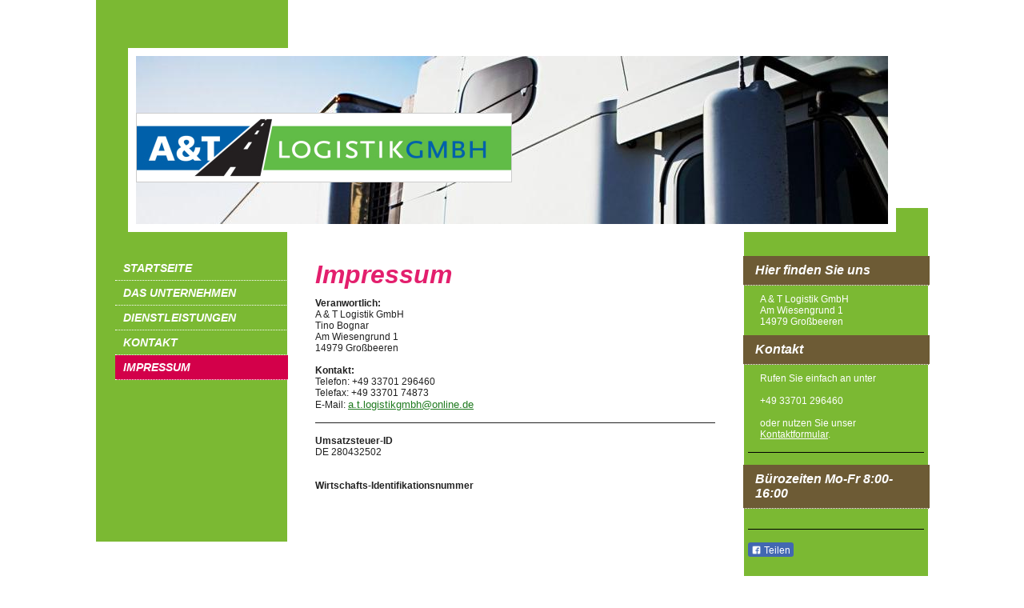

--- FILE ---
content_type: text/html; charset=UTF-8
request_url: https://www.a-t-logistik-gmbh.com/impressum/
body_size: 4878
content:
<!DOCTYPE html>
<html lang="de"  ><head prefix="og: http://ogp.me/ns# fb: http://ogp.me/ns/fb# business: http://ogp.me/ns/business#">
    <meta http-equiv="Content-Type" content="text/html; charset=utf-8"/>
    <meta name="generator" content="IONOS MyWebsite"/>
        
    <link rel="dns-prefetch" href="//cdn.website-start.de/"/>
    <link rel="dns-prefetch" href="//103.mod.mywebsite-editor.com"/>
    <link rel="dns-prefetch" href="https://103.sb.mywebsite-editor.com/"/>
    <link rel="shortcut icon" href="//cdn.website-start.de/favicon.ico"/>
        <title>A &amp; T Logistik GmbH - Impressum</title>
    
    

<meta name="format-detection" content="telephone=no"/>
        <meta name="keywords" content="Impressum"/>
            <meta name="description" content="A &amp; T Logistik GmbH, Großbeeren"/>
            <meta name="robots" content="index,follow"/>
        <link href="https://www.a-t-logistik-gmbh.com/s/style/layout.css?1707277055" rel="stylesheet" type="text/css"/>
    <link href="https://www.a-t-logistik-gmbh.com/s/style/main.css?1707277055" rel="stylesheet" type="text/css"/>
    <link href="//cdn.website-start.de/app/cdn/min/group/web.css?1758547156484" rel="stylesheet" type="text/css"/>
<link href="//cdn.website-start.de/app/cdn/min/moduleserver/css/de_DE/common,facebook,shoppingbasket?1758547156484" rel="stylesheet" type="text/css"/>
    <link href="https://103.sb.mywebsite-editor.com/app/logstate2-css.php?site=451250942&amp;t=1769099125" rel="stylesheet" type="text/css"/>

<script type="text/javascript">
    /* <![CDATA[ */
var stagingMode = '';
    /* ]]> */
</script>
<script src="https://103.sb.mywebsite-editor.com/app/logstate-js.php?site=451250942&amp;t=1769099125"></script>

    <link href="https://www.a-t-logistik-gmbh.com/s/style/print.css?1758547156484" rel="stylesheet" media="print" type="text/css"/>
    <script type="text/javascript">
    /* <![CDATA[ */
    var systemurl = 'https://103.sb.mywebsite-editor.com/';
    var webPath = '/';
    var proxyName = '';
    var webServerName = 'www.a-t-logistik-gmbh.com';
    var sslServerUrl = 'https://www.a-t-logistik-gmbh.com';
    var nonSslServerUrl = 'http://www.a-t-logistik-gmbh.com';
    var webserverProtocol = 'http://';
    var nghScriptsUrlPrefix = '//103.mod.mywebsite-editor.com';
    var sessionNamespace = 'DIY_SB';
    var jimdoData = {
        cdnUrl:  '//cdn.website-start.de/',
        messages: {
            lightBox: {
    image : 'Bild',
    of: 'von'
}

        },
        isTrial: 0,
        pageId: 514340    };
    var script_basisID = "451250942";

    diy = window.diy || {};
    diy.web = diy.web || {};

        diy.web.jsBaseUrl = "//cdn.website-start.de/s/build/";

    diy.context = diy.context || {};
    diy.context.type = diy.context.type || 'web';
    /* ]]> */
</script>

<script type="text/javascript" src="//cdn.website-start.de/app/cdn/min/group/web.js?1758547156484" crossorigin="anonymous"></script><script type="text/javascript" src="//cdn.website-start.de/s/build/web.bundle.js?1758547156484" crossorigin="anonymous"></script><script src="//cdn.website-start.de/app/cdn/min/moduleserver/js/de_DE/common,facebook,shoppingbasket?1758547156484"></script>
<script type="text/javascript" src="https://cdn.website-start.de/proxy/apps/otea5i/resource/dependencies/"></script><script type="text/javascript">
                    if (typeof require !== 'undefined') {
                        require.config({
                            waitSeconds : 10,
                            baseUrl : 'https://cdn.website-start.de/proxy/apps/otea5i/js/'
                        });
                    }
                </script><script type="text/javascript" src="//cdn.website-start.de/app/cdn/min/group/pfcsupport.js?1758547156484" crossorigin="anonymous"></script>    <meta property="og:type" content="business.business"/>
    <meta property="og:url" content="https://www.a-t-logistik-gmbh.com/impressum/"/>
    <meta property="og:title" content="A &amp; T Logistik GmbH - Impressum"/>
            <meta property="og:description" content="A &amp; T Logistik GmbH, Großbeeren"/>
                <meta property="og:image" content="https://www.a-t-logistik-gmbh.com/s/misc/logo.jpg?t=1764440950"/>
        <meta property="business:contact_data:country_name" content="Deutschland"/>
    
    
    
    
    
    
    
    
</head>


<body class="body diyBgActive  cc-pagemode-default diy-market-de_DE" data-pageid="514340" id="page-514340">
    
    <div class="diyw">
        <div id="diywebWrapper">
	<div id="diywebHeaderWrapper">
		<div id="diywebEmotionTopWrapper"></div>				
		<div id="diywebEmotionWrapper">					
			<div id="diywebEmotionLeftWrapper">
				<div id="diywebEmotionHeaderWrapper">
					<div id="diywebEmotionHeader">
<style type="text/css" media="all">
.diyw div#emotion-header {
        max-width: 940px;
        max-height: 210px;
                background: #A0A0A0;
    }

.diyw div#emotion-header-title-bg {
    left: 0%;
    top: 20%;
    width: 100%;
    height: 14%;

    background-color: #FFFFFF;
    opacity: 0.50;
    filter: alpha(opacity = 50);
    display: none;}
.diyw img#emotion-header-logo {
    left: 0.00%;
    top: 33.80%;
    background: transparent;
            width: 49.79%;
        height: 40.48%;
                border: 1px solid #CCCCCC;
        padding: 0px;
        }

.diyw div#emotion-header strong#emotion-header-title {
    left: 20%;
    top: 20%;
    color: #000000;
    display: none;    font: normal normal 24px/120% Helvetica, 'Helvetica Neue', 'Trebuchet MS', sans-serif;
}

.diyw div#emotion-no-bg-container{
    max-height: 210px;
}

.diyw div#emotion-no-bg-container .emotion-no-bg-height {
    margin-top: 22.34%;
}
</style>
<div id="emotion-header" data-action="loadView" data-params="active" data-imagescount="1">
            <img src="https://www.a-t-logistik-gmbh.com/s/img/emotionheader.jpg?1369845801.940px.210px" id="emotion-header-img" alt=""/>
            
        <div id="ehSlideshowPlaceholder">
            <div id="ehSlideShow">
                <div class="slide-container">
                                        <div style="background-color: #A0A0A0">
                            <img src="https://www.a-t-logistik-gmbh.com/s/img/emotionheader.jpg?1369845801.940px.210px" alt=""/>
                        </div>
                                    </div>
            </div>
        </div>


        <script type="text/javascript">
        //<![CDATA[
                diy.module.emotionHeader.slideShow.init({ slides: [{"url":"https:\/\/www.a-t-logistik-gmbh.com\/s\/img\/emotionheader.jpg?1369845801.940px.210px","image_alt":"","bgColor":"#A0A0A0"}] });
        //]]>
        </script>

    
                        <a href="https://www.a-t-logistik-gmbh.com/">
        
                    <img id="emotion-header-logo" src="https://www.a-t-logistik-gmbh.com/s/misc/logo.jpg?t=1764440951" alt=""/>
        
                    </a>
            
    
    
    
    <script type="text/javascript">
    //<![CDATA[
    (function ($) {
        function enableSvgTitle() {
                        var titleSvg = $('svg#emotion-header-title-svg'),
                titleHtml = $('#emotion-header-title'),
                emoWidthAbs = 940,
                emoHeightAbs = 210,
                offsetParent,
                titlePosition,
                svgBoxWidth,
                svgBoxHeight;

                        if (titleSvg.length && titleHtml.length) {
                offsetParent = titleHtml.offsetParent();
                titlePosition = titleHtml.position();
                svgBoxWidth = titleHtml.width();
                svgBoxHeight = titleHtml.height();

                                titleSvg.get(0).setAttribute('viewBox', '0 0 ' + svgBoxWidth + ' ' + svgBoxHeight);
                titleSvg.css({
                   left: Math.roundTo(100 * titlePosition.left / offsetParent.width(), 3) + '%',
                   top: Math.roundTo(100 * titlePosition.top / offsetParent.height(), 3) + '%',
                   width: Math.roundTo(100 * svgBoxWidth / emoWidthAbs, 3) + '%',
                   height: Math.roundTo(100 * svgBoxHeight / emoHeightAbs, 3) + '%'
                });

                titleHtml.css('visibility','hidden');
                titleSvg.css('visibility','visible');
            }
        }

        
            var posFunc = function($, overrideSize) {
                var elems = [], containerWidth, containerHeight;
                                    elems.push({
                        selector: '#emotion-header-title',
                        overrideSize: true,
                        horPos: 26,
                        vertPos: 23                    });
                    lastTitleWidth = $('#emotion-header-title').width();
                                                elems.push({
                    selector: '#emotion-header-title-bg',
                    horPos: 0,
                    vertPos: 23                });
                                
                containerWidth = parseInt('940');
                containerHeight = parseInt('210');

                for (var i = 0; i < elems.length; ++i) {
                    var el = elems[i],
                        $el = $(el.selector),
                        pos = {
                            left: el.horPos,
                            top: el.vertPos
                        };
                    if (!$el.length) continue;
                    var anchorPos = $el.anchorPosition();
                    anchorPos.$container = $('#emotion-header');

                    if (overrideSize === true || el.overrideSize === true) {
                        anchorPos.setContainerSize(containerWidth, containerHeight);
                    } else {
                        anchorPos.setContainerSize(null, null);
                    }

                    var pxPos = anchorPos.fromAnchorPosition(pos),
                        pcPos = anchorPos.toPercentPosition(pxPos);

                    var elPos = {};
                    if (!isNaN(parseFloat(pcPos.top)) && isFinite(pcPos.top)) {
                        elPos.top = pcPos.top + '%';
                    }
                    if (!isNaN(parseFloat(pcPos.left)) && isFinite(pcPos.left)) {
                        elPos.left = pcPos.left + '%';
                    }
                    $el.css(elPos);
                }

                // switch to svg title
                enableSvgTitle();
            };

                        var $emotionImg = jQuery('#emotion-header-img');
            if ($emotionImg.length > 0) {
                // first position the element based on stored size
                posFunc(jQuery, true);

                // trigger reposition using the real size when the element is loaded
                var ehLoadEvTriggered = false;
                $emotionImg.one('load', function(){
                    posFunc(jQuery);
                    ehLoadEvTriggered = true;
                                        diy.module.emotionHeader.slideShow.start();
                                    }).each(function() {
                                        if(this.complete || typeof this.complete === 'undefined') {
                        jQuery(this).load();
                    }
                });

                                noLoadTriggeredTimeoutId = setTimeout(function() {
                    if (!ehLoadEvTriggered) {
                        posFunc(jQuery);
                    }
                    window.clearTimeout(noLoadTriggeredTimeoutId)
                }, 5000);//after 5 seconds
            } else {
                jQuery(function(){
                    posFunc(jQuery);
                });
            }

                        if (jQuery.isBrowser && jQuery.isBrowser.ie8) {
                var longTitleRepositionCalls = 0;
                longTitleRepositionInterval = setInterval(function() {
                    if (lastTitleWidth > 0 && lastTitleWidth != jQuery('#emotion-header-title').width()) {
                        posFunc(jQuery);
                    }
                    longTitleRepositionCalls++;
                    // try this for 5 seconds
                    if (longTitleRepositionCalls === 5) {
                        window.clearInterval(longTitleRepositionInterval);
                    }
                }, 1000);//each 1 second
            }

            }(jQuery));
    //]]>
    </script>

    </div>
</div>
				</div>
			</div>
			<div id="diywebEmotionRightWrapper">
				<div id="diywebEmotionRightBackground"></div>
			</div>					
		</div>
	</div>
	<div id="diywebCenterWrapper">
		<div id="diywebNavigationWrapper">
			<div id="diywebNavigation"><div class="webnavigation"><ul id="mainNav1" class="mainNav1"><li class="navTopItemGroup_1"><a data-page-id="514331" href="https://www.a-t-logistik-gmbh.com/" class="level_1"><span>Startseite</span></a></li><li class="navTopItemGroup_2"><a data-page-id="514332" href="https://www.a-t-logistik-gmbh.com/das-unternehmen/" class="level_1"><span>Das Unternehmen</span></a></li><li class="navTopItemGroup_3"><a data-page-id="514336" href="https://www.a-t-logistik-gmbh.com/dienstleistungen/" class="level_1"><span>Dienstleistungen</span></a></li><li class="navTopItemGroup_4"><a data-page-id="514338" href="https://www.a-t-logistik-gmbh.com/kontakt/" class="level_1"><span>Kontakt</span></a></li><li class="navTopItemGroup_5"><a data-page-id="514340" href="https://www.a-t-logistik-gmbh.com/impressum/" class="current level_1"><span>Impressum</span></a></li></ul></div></div>				
			<div id="diywebContent">
        <div id="content_area">
        	<div id="content_start"></div>
        	
        
        <div id="matrix_537328" class="sortable-matrix" data-matrixId="537328"><div class="n module-type-header diyfeLiveArea "> <h1><span class="diyfeDecoration">Impressum</span></h1> </div><div class="n module-type-text diyfeLiveArea "> <p><strong>Veranwortlich:<br/></strong></p>
<p>A &amp; T Logistik GmbH</p>
<p>Tino Bognar</p>
<p>Am Wiesengrund 1</p>
<p>14979 Großbeeren</p>
<p> </p>
<p><strong>Kontakt:</strong></p>
<p>Telefon: +49 33701 296460</p>
<p>Telefax: +49 33701 74873</p>
<p>E-Mail: <a href="mailto:a.t.logistikgmbh@online.de">a.t.logistikgmbh@online.de</a></p> </div><div class="n module-type-hr diyfeLiveArea "> <div style="padding: 0px 0px">
    <div class="hr"></div>
</div>
 </div><div class="n module-type-text diyfeLiveArea "> <p><strong>Umsatzsteuer-ID</strong></p>
<p>DE 280432502</p>
<p> </p>
<p> </p>
<p><strong>Wirtschafts-Identifikationsnummer</strong></p>
<p> </p>
<p> </p> </div></div>
        
        
        </div></div>	
		</div>			
		<div id="diywebSidebar"><div id="matrix_537318" class="sortable-matrix" data-matrixId="537318"><div class="n module-type-header diyfeLiveArea "> <h2><span class="diyfeDecoration">Hier finden Sie uns</span></h2> </div><div class="n module-type-text diyfeLiveArea "> <p>A &amp; T Logistik GmbH</p>
<p>Am Wiesengrund 1</p>
<p>14979 Großbeeren</p> </div><div class="n module-type-header diyfeLiveArea "> <h2><span class="diyfeDecoration">Kontakt</span></h2> </div><div class="n module-type-text diyfeLiveArea "> <p>Rufen Sie einfach an unter</p>
<p> </p>
<p>+49 33701 296460</p>
<p> </p>
<p>oder nutzen Sie unser <a href="https://www.a-t-logistik-gmbh.com/kontakt/">Kontaktformular</a>.</p> </div><div class="n module-type-hr diyfeLiveArea "> <div style="padding: 0px 0px">
    <div class="hr"></div>
</div>
 </div><div class="n module-type-header diyfeLiveArea "> <h2><span class="diyfeDecoration">Bürozeiten Mo-Fr 8:00-16:00</span></h2> </div><div class="n module-type-text diyfeLiveArea "> <p/> </div><div class="n module-type-hr diyfeLiveArea "> <div style="padding: 0px 0px">
    <div class="hr"></div>
</div>
 </div><div class="n module-type-remoteModule-facebook diyfeLiveArea ">             <div id="modul_2935558_content"><div id="NGH2935558_main">
    <div class="facebook-content">
        <a class="fb-share button" href="https://www.facebook.com/sharer.php?u=https%3A%2F%2Fwww.a-t-logistik-gmbh.com%2Fimpressum%2F">
    <img src="https://www.a-t-logistik-gmbh.com/proxy/static/mod/facebook/files/img/facebook-share-icon.png"/> Teilen</a>    </div>
</div>
</div><script>/* <![CDATA[ */var __NGHModuleInstanceData2935558 = __NGHModuleInstanceData2935558 || {};__NGHModuleInstanceData2935558.server = 'http://103.mod.mywebsite-editor.com';__NGHModuleInstanceData2935558.data_web = {};var m = mm[2935558] = new Facebook(2935558,28511,'facebook');if (m.initView_main != null) m.initView_main();/* ]]> */</script>
         </div></div></div>			
	</div>				
	<div id="diywebFooterWrapper">
		<div id="diywebFooter"><div id="contentfooter">
    <div class="leftrow">
                        <a rel="nofollow" href="javascript:window.print();">
                    <img class="inline" height="14" width="18" src="//cdn.website-start.de/s/img/cc/printer.gif" alt=""/>
                    Druckversion                </a> <span class="footer-separator">|</span>
                <a href="https://www.a-t-logistik-gmbh.com/sitemap/">Sitemap</a>
                        <br/> © A &amp; T Logistik GmbH
            </div>
    <script type="text/javascript">
        window.diy.ux.Captcha.locales = {
            generateNewCode: 'Neuen Code generieren',
            enterCode: 'Bitte geben Sie den Code ein'
        };
        window.diy.ux.Cap2.locales = {
            generateNewCode: 'Neuen Code generieren',
            enterCode: 'Bitte geben Sie den Code ein'
        };
    </script>
    <div class="rightrow">
                    <span class="loggedout">
                <a rel="nofollow" id="login" href="https://login.1and1-editor.com/451250942/www.a-t-logistik-gmbh.com/de?pageId=514340">
                    Login                </a>
            </span>
                
                <span class="loggedin">
            <a rel="nofollow" id="logout" href="https://103.sb.mywebsite-editor.com/app/cms/logout.php">Logout</a> <span class="footer-separator">|</span>
            <a rel="nofollow" id="edit" href="https://103.sb.mywebsite-editor.com/app/451250942/514340/">Seite bearbeiten</a>
        </span>
    </div>
</div>
            <div id="loginbox" class="hidden">
                <script type="text/javascript">
                    /* <![CDATA[ */
                    function forgotpw_popup() {
                        var url = 'https://passwort.1und1.de/xml/request/RequestStart';
                        fenster = window.open(url, "fenster1", "width=600,height=400,status=yes,scrollbars=yes,resizable=yes");
                        // IE8 doesn't return the window reference instantly or at all.
                        // It may appear the call failed and fenster is null
                        if (fenster && fenster.focus) {
                            fenster.focus();
                        }
                    }
                    /* ]]> */
                </script>
                                <img class="logo" src="//cdn.website-start.de/s/img/logo.gif" alt="IONOS" title="IONOS"/>

                <div id="loginboxOuter"></div>
            </div>
        

	</div>
	<div id="diywebFooterClosure"></div>
	</div>					
</div>
    </div>

    
    </body>


<!-- rendered at Sat, 29 Nov 2025 19:29:11 +0100 -->
</html>


--- FILE ---
content_type: text/css
request_url: https://www.a-t-logistik-gmbh.com/s/style/layout.css?1707277055
body_size: 1316
content:
	
.diyw #diywebWrapper{
	width: 1055px;
	min-height: 100%;
	margin: 0 auto;
}
.diyw #mainNav1 a,.diyw #mainNav2 a, .diyw #mainNav3 a{
 white-space: normal;
 word-wrap: break-word;	
}
.diyw #diywebHeaderWrapper {
	width: 1040px;
	margin: 0 auto;
}

.diyw #diywebEmotionTopWrapper {
	width: 240px;
	height: 60px;
	background-color: #7BB933;
}

.diyw #diywebEmotionLeftWrapper {
	float: left;
	width: 1000px;
	background-color: #7BB933;
}

.diyw #diywebEmotionHeaderWrapper {
	float: right;
	width: 960px;
	background-color: #FFF;
}
	
.diyw #diywebEmotionHeader {
	width: 940px;
	margin: 10px;
}

.diyw #diywebEmotionRightWrapper {
	position: relative;
	float: left;
	width: 40px;
	height: 230px;
}

.diyw #diywebEmotionRightBackground {
	position: absolute;
	bottom: 0;
	float: left;
	width: 40px;
	height: 30px;
	background-color: #7BB933;
}

.diyw #diywebCenterWrapper {
	width: 1040px;
	margin: 0 auto;
}

.diyw #diywebNavigationWrapper {
	float: left;
	width: 809px;
	background: url(https://www.a-t-logistik-gmbh.com/s/img/nav_wrapper_bg.png) repeat-y left top;
}
.diyw #diywebNavigation {
	float: left;
	width: 215px;
	min-height: 100px;
	height: 100%;
	padding: 30px 0 30px 24px;
	background-color: #7BB933;
	font-family: Georgia, sans-serif;
	text-transform: uppercase;
	font-style: italic;
	font-weight: bold;
}

.diyw #diywebContent {
	width: 510px;
	min-height: 100px;
	float: right;
	font-size: 12px;
	font-family: Arial, sans-serif;
	color: #212121;
	padding: 20px;
	margin: 10px;
	background-color: #fff;
}

.diyw #diywebContent h1,
.diyw #diywebContent h2,
.diyw #diywebContent p {
	margin: 0;
	padding: 0;
}

.diyw #diywebContent h1 {
	font-size: 32px;
	font-style: italic;
	font-weight: bold;
	color: #E31F6D;
	font-family: Georgia, sans-serif;
}

.diyw #diywebContent h2 {
	font-size: 21px;
	font-style: italic;
	font-weight: bold;
	color: #E31F6D;
	font-family: Georgia, sans-serif;
}

.diyw #diywebContent a,
.diyw #diywebContent a:link,
.diyw #diywebContent a:visited {
	font-size: 13px;
	color: #1F7A1F;
}
.diyw #diywebContent a:hover,
.diyw #diywebFooter a:hover,
.diyw #diywebSidebar a:hover {
	color: #6E5C36;
}

.diyw #diywebFooter a:hover {
	color: #7CBA33;
}

.diyw #diywebSidebar{
	float: right;
	width: 230px;
	background-color: #7BB933;
	padding: 25px 0;
}

.diyw #diywebSidebar h1,
.diyw #diywebSidebar h2 {
	width: 203px;
	background-color: #6D5B35;
	margin-left: -6px;
	font-size: 16px;
	font-style: italic;
	font-weight: bold;
	color: #FFF;
	font-family: Georgia, sans-serif;
	padding: 9px 15px 9px 15px;
	border-bottom: 1px dotted #FFF;
}

.diyw #diywebSidebar p {
	font-family: Arial, sans-serif;
	font-size: 12px;
	font-weight: 500;
	color: #FFF;
	padding: 0 15px;
}

.diyw #diywebSidebar a,
.diyw #diywebSidebar a:link,
.diyw #diywebSidebar a:visited {
	font-size: 12px;
	font-weight: 500;
	color: #FFF;
}

.diyw #diywebFooterWrapper {
	width: 1055px;
	height: 90px;
}

.diyw #diywebFooter {
	font-size: 12px;
	color: #FFF;
	background-color: #6D5B35;
	font-family: Arial, sans-serif;
	padding: 25px 50px 0 50px;
}

.diyw #diywebFooterClosure {
	width: 240px;
	height: 10px;
	margin-left: 10px;
	background-color: #7BB933;
}

.diyw #diywebFooter a,
.diyw #diywebFooter a:link,
.diyw #diywebFooter a:visited {
	font-size: 12px;
	color: #FFF;
}

.diyw #mainNav1:before,
.diyw #mainNav1:after,
.diyw #mainNav2:before,
.diyw #mainNav2:after,
.diyw #mainNav3:before,
.diyw #mainNav3:after,
.diyw #diywebEmotionWrapper:before,
.diyw #diywebEmotionWrapper:after,
.diyw #diywebCenterWrapper:before,
.diyw #diywebCenterWrapper:after,
.diyw #diywebNavigationWrapper:before,
.diyw #diywebNavigationWrapper:after,
.diyw .thumbElement {
	content: "\0020"; 
	display: block; 
	height: 0;
	overflow: hidden;
}

.diyw #mainNav1:after,
.diyw #mainNav2:after,
.diyw #mainNav3:after,
.diyw #diywebEmotionWrapper:after,
.diyw #diywebCenterWrapper:after,
.diyw #diywebNavigationWrapper:after,
.diyw .thumbElement { 
	clear: both;
}

.diyw #mainNav1,
.diyw #mainNav2,
.diyw #mainNav3,
.diyw #diywebEmotionWrapper,
.diyw #diywebCenterWrapper,
.diyw #diywebNavigationWrapper
.thumbElement { 
	zoom: 1; 
}

.diyw #mainNav1,
.diyw #mainNav2,
.diyw #mainNav3 {
	margin: 0;
	padding: 0;
	list-style: none;
	white-space: normal;
	word-wrap: break-word;
}

.diyw #mainNav1 a,
.diyw #mainNav1 a:link,
.diyw #mainNav1 a:visited {
	display: block;
	width: 196px;
	border-bottom: 1px dotted #FFF;
	min-height: 16px;
	padding: 7px 10px 7px 10px;
	font-size: 14px;
	color: #FFF;
	text-decoration: none;
}

.diyw #mainNav1 a.parent,
.diyw #mainNav1 a.current,
.diyw #mainNav1 a:hover,
.diyw #mainNav1 a:active,
.diyw #mainNav1 a:focus {
	background-color: #D3004A;
}

.diyw #mainNav2 a,
.diyw #mainNav2 a:link,
.diyw #mainNav2 a:visited {
	display: block;
	width: 186px;
	min-height: 14px;
	font-size: 11px;
	padding: 9px 10px 7px 20px;
}

.diyw #mainNav2 a.parent,
.diyw #mainNav2 a.current,
.diyw #mainNav2 a:hover,
.diyw #mainNav2 a:active,
.diyw #mainNav2 a:focus {
	color: #5F4D26;
	background: none;	
}

.diyw #mainNav3 a,
.diyw #mainNav3 a:link,
.diyw #mainNav3 a:visited {
	display: block;
	width: 176px;
	min-height: 14px;
	font-size: 11px;
	padding: 9px 10px 7px 30px;
	border-bottom: none;
}

.diyw #mainNav3 a.parent,
.diyw #mainNav3 a.current,
.diyw #mainNav3 a:hover,
.diyw #mainNav3 a:active,
.diyw #mainNav3 a:focus {
	color: #5F4D26;
	background: none;	
}

--- FILE ---
content_type: application/x-javascript; charset=utf-8
request_url: https://cdn.website-start.de/app/cdn/min/moduleserver/js/de_DE/common,facebook,shoppingbasket?1758547156484
body_size: 37368
content:
window.apsinth={util:{},msg:{}};if(window.console==null){window.console={log:function(){},error:function(){},warn:function(){},debug:function(){}}
}jQuery.ui||(function(p){var j=p.fn.remove,o=p.browser.mozilla&&(parseFloat(p.browser.version)<1.9);p.ui={version:"1.7.2",plugin:{add:function(c,b,e){var a=p.ui[c].prototype;
for(var d in e){a.plugins[d]=a.plugins[d]||[];a.plugins[d].push([b,e[d]])}},call:function(d,b,c){var e=d.plugins[b];
if(!e||!d.element[0].parentNode){return}for(var a=0;a<e.length;a++){if(d.options[e[a][0]]){e[a][1].apply(d.element,c)
}}}},contains:function(a,b){return document.compareDocumentPosition?a.compareDocumentPosition(b)&16:a!==b&&a.contains(b)
},hasScroll:function(a,c){if(p(a).css("overflow")=="hidden"){return false}var d=(c&&c=="left")?"scrollLeft":"scrollTop",b=false;
if(a[d]>0){return true}a[d]=1;b=(a[d]>0);a[d]=0;return b},isOverAxis:function(b,c,a){return(b>c)&&(b<(c+a))
},isOver:function(e,c,f,a,d,b){return p.ui.isOverAxis(e,f,d)&&p.ui.isOverAxis(c,a,b)},keyCode:{BACKSPACE:8,CAPS_LOCK:20,COMMA:188,CONTROL:17,DELETE:46,DOWN:40,END:35,ENTER:13,ESCAPE:27,HOME:36,INSERT:45,LEFT:37,NUMPAD_ADD:107,NUMPAD_DECIMAL:110,NUMPAD_DIVIDE:111,NUMPAD_ENTER:108,NUMPAD_MULTIPLY:106,NUMPAD_SUBTRACT:109,PAGE_DOWN:34,PAGE_UP:33,PERIOD:190,RIGHT:39,SHIFT:16,SPACE:32,TAB:9,UP:38}};
if(o){var m=p.attr,n=p.fn.removeAttr,k="http://www.w3.org/2005/07/aaa",r=/^aria-/,q=/^wairole:/;p.attr=function(c,d,b){var a=b!==undefined;
return(d=="role"?(a?m.call(this,c,d,"wairole:"+b):(m.apply(this,arguments)||"").replace(q,"")):(r.test(d)?(a?c.setAttributeNS(k,d.replace(r,"aaa:"),b):m.call(this,c,d.replace(r,"aaa:"))):m.apply(this,arguments)))
};p.fn.removeAttr=function(a){return(r.test(a)?this.each(function(){this.removeAttributeNS(k,a.replace(r,""))
}):n.call(this,a))}}p.fn.extend({remove:function(){p("*",this).add(this).each(function(){p(this).triggerHandler("remove")
});return j.apply(this,arguments)},enableSelection:function(){return this.attr("unselectable","off").css("MozUserSelect","").unbind("selectstart.ui")
},disableSelection:function(){return this.attr("unselectable","on").css("MozUserSelect","none").bind("selectstart.ui",function(){return false
})},scrollParent:function(){var a;if((p.browser.msie&&(/(static|relative)/).test(this.css("position")))||(/absolute/).test(this.css("position"))){a=this.parents().filter(function(){return(/(relative|absolute|fixed)/).test(p.curCSS(this,"position",1))&&(/(auto|scroll)/).test(p.curCSS(this,"overflow",1)+p.curCSS(this,"overflow-y",1)+p.curCSS(this,"overflow-x",1))
}).eq(0)}else{a=this.parents().filter(function(){return(/(auto|scroll)/).test(p.curCSS(this,"overflow",1)+p.curCSS(this,"overflow-y",1)+p.curCSS(this,"overflow-x",1))
}).eq(0)}return(/fixed/).test(this.css("position"))||!a.length?p(document):a}});p.extend(p.expr[":"],{data:function(a,b,c){return !!p.data(a,c[3])
},focusable:function(b){var a=b.nodeName.toLowerCase(),c=p.attr(b,"tabindex");return(/input|select|textarea|button|object/.test(a)?!b.disabled:"a"==a||"area"==a?b.href||!isNaN(c):!isNaN(c))&&!p(b)["area"==a?"parents":"closest"](":hidden").length
},tabbable:function(a){var b=p.attr(a,"tabindex");return(isNaN(b)||b>=0)&&p(a).is(":focusable")}});function l(a,f,e,b){function c(g){var h=p[a][f][g]||[];
return(typeof h=="string"?h.split(/,?\s+/):h)}var d=c("getter");if(b.length==1&&typeof b[0]=="string"){d=d.concat(c("getterSetter"))
}return(p.inArray(e,d)!=-1)}p.widget=function(b,c){var a=b.split(".")[0];b=b.split(".")[1];p.fn[b]=function(e){var g=(typeof e=="string"),f=Array.prototype.slice.call(arguments,1);
if(g&&e.substring(0,1)=="_"){return this}if(g&&l(a,b,e,f)){var d=p.data(this[0],b);return(d?d[e].apply(d,f):undefined)
}return this.each(function(){var h=p.data(this,b);(!h&&!g&&p.data(this,b,new p[a][b](this,e))._init());
(h&&g&&p.isFunction(h[e])&&h[e].apply(h,f))})};p[a]=p[a]||{};p[a][b]=function(e,f){var d=this;this.namespace=a;
this.widgetName=b;this.widgetEventPrefix=p[a][b].eventPrefix||b;this.widgetBaseClass=a+"-"+b;this.options=p.extend({},p.widget.defaults,p[a][b].defaults,p.metadata&&p.metadata.get(e)[b],f);
this.element=p(e).bind("setData."+b,function(h,i,g){if(h.target==e){return d._setData(i,g)}}).bind("getData."+b,function(g,h){if(g.target==e){return d._getData(h)
}}).bind("remove",function(){return d.destroy()})};p[a][b].prototype=p.extend({},p.widget.prototype,c);
p[a][b].getterSetter="option"};p.widget.prototype={_init:function(){},destroy:function(){this.element.removeData(this.widgetName).removeClass(this.widgetBaseClass+"-disabled "+this.namespace+"-state-disabled").removeAttr("aria-disabled")
},option:function(b,a){var c=b,d=this;if(typeof b=="string"){if(a===undefined){return this._getData(b)
}c={};c[b]=a}p.each(c,function(f,e){d._setData(f,e)})},_getData:function(a){return this.options[a]},_setData:function(b,a){this.options[b]=a;
if(b=="disabled"){this.element[a?"addClass":"removeClass"](this.widgetBaseClass+"-disabled "+this.namespace+"-state-disabled").attr("aria-disabled",a)
}},enable:function(){this._setData("disabled",false)},disable:function(){this._setData("disabled",true)
},_trigger:function(b,a,g){var e=this.options[b],d=(b==this.widgetEventPrefix?b:this.widgetEventPrefix+b);
a=p.Event(a);a.type=d;if(a.originalEvent){for(var c=p.event.props.length,f;c;){f=p.event.props[--c];a[f]=a.originalEvent[f]
}}this.element.trigger(a,g);return !(p.isFunction(e)&&e.call(this.element[0],a,g)===false||a.isDefaultPrevented())
}};p.widget.defaults={disabled:false};p.ui.mouse={_mouseInit:function(){var a=this;this.element.bind("mousedown."+this.widgetName,function(b){return a._mouseDown(b)
}).bind("click."+this.widgetName,function(b){if(a._preventClickEvent){a._preventClickEvent=false;b.stopImmediatePropagation();
return false}});if(p.browser.msie){this._mouseUnselectable=this.element.attr("unselectable");this.element.attr("unselectable","on")
}this.started=false},_mouseDestroy:function(){this.element.unbind("."+this.widgetName);(p.browser.msie&&this.element.attr("unselectable",this._mouseUnselectable))
},_mouseDown:function(b){b.originalEvent=b.originalEvent||{};if(b.originalEvent.mouseHandled){return}(this._mouseStarted&&this._mouseUp(b));
this._mouseDownEvent=b;var c=this,a=(b.which==1),d=(typeof this.options.cancel=="string"?p(b.target).parents().add(b.target).filter(this.options.cancel).length:false);
if(!a||d||!this._mouseCapture(b)){return true}this.mouseDelayMet=!this.options.delay;if(!this.mouseDelayMet){this._mouseDelayTimer=setTimeout(function(){c.mouseDelayMet=true
},this.options.delay)}if(this._mouseDistanceMet(b)&&this._mouseDelayMet(b)){this._mouseStarted=(this._mouseStart(b)!==false);
if(!this._mouseStarted){b.preventDefault();return true}}this._mouseMoveDelegate=function(e){return c._mouseMove(e)
};this._mouseUpDelegate=function(e){return c._mouseUp(e)};p(document).bind("mousemove."+this.widgetName,this._mouseMoveDelegate).bind("mouseup."+this.widgetName,this._mouseUpDelegate);
(p.browser.safari||b.preventDefault());b.originalEvent.mouseHandled=true;return true},_mouseMove:function(a){if(p.browser.msie&&!a.button){return this._mouseUp(a)
}if(this._mouseStarted){this._mouseDrag(a);return a.preventDefault()}if(this._mouseDistanceMet(a)&&this._mouseDelayMet(a)){this._mouseStarted=(this._mouseStart(this._mouseDownEvent,a)!==false);
(this._mouseStarted?this._mouseDrag(a):this._mouseUp(a))}return !this._mouseStarted},_mouseUp:function(a){p(document).unbind("mousemove."+this.widgetName,this._mouseMoveDelegate).unbind("mouseup."+this.widgetName,this._mouseUpDelegate);
if(this._mouseStarted){this._mouseStarted=false;this._preventClickEvent=(a.target==this._mouseDownEvent.target);
this._mouseStop(a)}return false},_mouseDistanceMet:function(a){return(Math.max(Math.abs(this._mouseDownEvent.pageX-a.pageX),Math.abs(this._mouseDownEvent.pageY-a.pageY))>=this.options.distance)
},_mouseDelayMet:function(a){return this.mouseDelayMet},_mouseStart:function(a){},_mouseDrag:function(a){},_mouseStop:function(a){},_mouseCapture:function(a){return true
}};p.ui.mouse.defaults={cancel:null,distance:1,delay:0}})(jQuery);(jQuery.ui&&jQuery.ui.draggable)||(function(b){b.widget("ui.draggable",b.extend({},b.ui.mouse,{_init:function(){if(this.options.helper=="original"&&!(/^(?:r|a|f)/).test(this.element.css("position"))){this.element[0].style.position="relative"
}(this.options.addClasses&&this.element.addClass("ui-draggable"));(this.options.disabled&&this.element.addClass("ui-draggable-disabled"));
this._mouseInit()},destroy:function(){if(!this.element.data("draggable")){return}this.element.removeData("draggable").unbind(".draggable").removeClass("ui-draggable ui-draggable-dragging ui-draggable-disabled");
this._mouseDestroy()},_mouseCapture:function(a){var d=this.options;if(this.helper||d.disabled||b(a.target).is(".ui-resizable-handle")){return false
}this.handle=this._getHandle(a);if(!this.handle){return false}return true},_mouseStart:function(a){var d=this.options;
this.helper=this._createHelper(a);this._cacheHelperProportions();if(b.ui.ddmanager){b.ui.ddmanager.current=this
}this._cacheMargins();this.cssPosition=this.helper.css("position");this.scrollParent=this.helper.scrollParent();
this.offset=this.element.offset();this.offset={top:this.offset.top-this.margins.top,left:this.offset.left-this.margins.left};
b.extend(this.offset,{click:{left:a.pageX-this.offset.left,top:a.pageY-this.offset.top},parent:this._getParentOffset(),relative:this._getRelativeOffset()});
this.originalPosition=this._generatePosition(a);this.originalPageX=a.pageX;this.originalPageY=a.pageY;
if(d.cursorAt){this._adjustOffsetFromHelper(d.cursorAt)}if(d.containment){this._setContainment()}this._trigger("start",a);
this._cacheHelperProportions();if(b.ui.ddmanager&&!d.dropBehaviour){b.ui.ddmanager.prepareOffsets(this,a)
}this.helper.addClass("ui-draggable-dragging");this._mouseDrag(a,true);return true},_mouseDrag:function(a,e){this.position=this._generatePosition(a);
this.positionAbs=this._convertPositionTo("absolute");if(!e){var f=this._uiHash();this._trigger("drag",a,f);
this.position=f.position}if(!this.options.axis||this.options.axis!="y"){this.helper[0].style.left=this.position.left+"px"
}if(!this.options.axis||this.options.axis!="x"){this.helper[0].style.top=this.position.top+"px"}if(b.ui.ddmanager){b.ui.ddmanager.drag(this,a)
}return false},_mouseStop:function(f){var e=false;if(b.ui.ddmanager&&!this.options.dropBehaviour){e=b.ui.ddmanager.drop(this,f)
}if(this.dropped){e=this.dropped;this.dropped=false}if((this.options.revert=="invalid"&&!e)||(this.options.revert=="valid"&&e)||this.options.revert===true||(b.isFunction(this.options.revert)&&this.options.revert.call(this.element,e))){var a=this;
b(this.helper).animate(this.originalPosition,parseInt(this.options.revertDuration,10),function(){a._trigger("stop",f);
a._clear()})}else{this._trigger("stop",f);this._clear()}return false},_getHandle:function(a){var d=!this.options.handle||!b(this.options.handle,this.element).length?true:false;
b(this.options.handle,this.element).find("*").andSelf().each(function(){if(this==a.target){d=true}});
return d},_createHelper:function(f){var e=this.options;var a=b.isFunction(e.helper)?b(e.helper.apply(this.element[0],[f])):(e.helper=="clone"?this.element.clone():this.element);
if(!a.parents("body").length){a.appendTo((e.appendTo=="parent"?this.element[0].parentNode:e.appendTo))
}if(a[0]!=this.element[0]&&!(/(fixed|absolute)/).test(a.css("position"))){a.css("position","absolute")
}return a},_adjustOffsetFromHelper:function(a){if(a.left!=undefined){this.offset.click.left=a.left+this.margins.left
}if(a.right!=undefined){this.offset.click.left=this.helperProportions.width-a.right+this.margins.left
}if(a.top!=undefined){this.offset.click.top=a.top+this.margins.top}if(a.bottom!=undefined){this.offset.click.top=this.helperProportions.height-a.bottom+this.margins.top
}},_getParentOffset:function(){this.offsetParent=this.helper.offsetParent();var a=this.offsetParent.offset();
if(this.cssPosition=="absolute"&&this.scrollParent[0]!=document&&b.ui.contains(this.scrollParent[0],this.offsetParent[0])){a.left+=this.scrollParent.scrollLeft();
a.top+=this.scrollParent.scrollTop()}if((this.offsetParent[0]==document.body)||(this.offsetParent[0].tagName&&this.offsetParent[0].tagName.toLowerCase()=="html"&&b.browser.msie)){a={top:0,left:0}
}return{top:a.top+(parseInt(this.offsetParent.css("borderTopWidth"),10)||0),left:a.left+(parseInt(this.offsetParent.css("borderLeftWidth"),10)||0)}
},_getRelativeOffset:function(){if(this.cssPosition=="relative"){var a=this.element.position();return{top:a.top-(parseInt(this.helper.css("top"),10)||0)+this.scrollParent.scrollTop(),left:a.left-(parseInt(this.helper.css("left"),10)||0)+this.scrollParent.scrollLeft()}
}else{return{top:0,left:0}}},_cacheMargins:function(){this.margins={left:(parseInt(this.element.css("marginLeft"),10)||0),top:(parseInt(this.element.css("marginTop"),10)||0)}
},_cacheHelperProportions:function(){this.helperProportions={width:this.helper.outerWidth(),height:this.helper.outerHeight()}
},_setContainment:function(){var f=this.options;if(f.containment=="parent"){f.containment=this.helper[0].parentNode
}if(f.containment=="document"||f.containment=="window"){this.containment=[0-this.offset.relative.left-this.offset.parent.left,0-this.offset.relative.top-this.offset.parent.top,b(f.containment=="document"?document:window).width()-this.helperProportions.width-this.margins.left,(b(f.containment=="document"?document:window).height()||document.body.parentNode.scrollHeight)-this.helperProportions.height-this.margins.top]
}if(!(/^(document|window|parent)$/).test(f.containment)&&f.containment.constructor!=Array){var h=b(f.containment)[0];
if(!h){return}var g=b(f.containment).offset();var a=(b(h).css("overflow")!="hidden");this.containment=[g.left+(parseInt(b(h).css("borderLeftWidth"),10)||0)+(parseInt(b(h).css("paddingLeft"),10)||0)-this.margins.left,g.top+(parseInt(b(h).css("borderTopWidth"),10)||0)+(parseInt(b(h).css("paddingTop"),10)||0)-this.margins.top,g.left+(a?Math.max(h.scrollWidth,h.offsetWidth):h.offsetWidth)-(parseInt(b(h).css("borderLeftWidth"),10)||0)-(parseInt(b(h).css("paddingRight"),10)||0)-this.helperProportions.width-this.margins.left,g.top+(a?Math.max(h.scrollHeight,h.offsetHeight):h.offsetHeight)-(parseInt(b(h).css("borderTopWidth"),10)||0)-(parseInt(b(h).css("paddingBottom"),10)||0)-this.helperProportions.height-this.margins.top]
}else{if(f.containment.constructor==Array){this.containment=f.containment}}},_convertPositionTo:function(j,d){if(!d){d=this.position
}var l=j=="absolute"?1:-1;var k=this.options,a=this.cssPosition=="absolute"&&!(this.scrollParent[0]!=document&&b.ui.contains(this.scrollParent[0],this.offsetParent[0]))?this.offsetParent:this.scrollParent,i=(/(html|body)/i).test(a[0].tagName);
return{top:(d.top+this.offset.relative.top*l+this.offset.parent.top*l-(b.browser.safari&&this.cssPosition=="fixed"?0:(this.cssPosition=="fixed"?-this.scrollParent.scrollTop():(i?0:a.scrollTop()))*l)),left:(d.left+this.offset.relative.left*l+this.offset.parent.left*l-(b.browser.safari&&this.cssPosition=="fixed"?0:(this.cssPosition=="fixed"?-this.scrollParent.scrollLeft():i?0:a.scrollLeft())*l))}
},_generatePosition:function(n){var k=this.options,a=this.cssPosition=="absolute"&&!(this.scrollParent[0]!=document&&b.ui.contains(this.scrollParent[0],this.offsetParent[0]))?this.offsetParent:this.scrollParent,j=(/(html|body)/i).test(a[0].tagName);
if(this.cssPosition=="relative"&&!(this.scrollParent[0]!=document&&this.scrollParent[0]!=this.offsetParent[0])){this.offset.relative=this._getRelativeOffset()
}var o=n.pageX;var p=n.pageY;if(this.originalPosition){if(this.containment){if(n.pageX-this.offset.click.left<this.containment[0]){o=this.containment[0]+this.offset.click.left
}if(n.pageY-this.offset.click.top<this.containment[1]){p=this.containment[1]+this.offset.click.top}if(n.pageX-this.offset.click.left>this.containment[2]){o=this.containment[2]+this.offset.click.left
}if(n.pageY-this.offset.click.top>this.containment[3]){p=this.containment[3]+this.offset.click.top}}if(k.grid){var l=this.originalPageY+Math.round((p-this.originalPageY)/k.grid[1])*k.grid[1];
p=this.containment?(!(l-this.offset.click.top<this.containment[1]||l-this.offset.click.top>this.containment[3])?l:(!(l-this.offset.click.top<this.containment[1])?l-k.grid[1]:l+k.grid[1])):l;
var m=this.originalPageX+Math.round((o-this.originalPageX)/k.grid[0])*k.grid[0];o=this.containment?(!(m-this.offset.click.left<this.containment[0]||m-this.offset.click.left>this.containment[2])?m:(!(m-this.offset.click.left<this.containment[0])?m-k.grid[0]:m+k.grid[0])):m
}}return{top:(p-this.offset.click.top-this.offset.relative.top-this.offset.parent.top+(b.browser.safari&&this.cssPosition=="fixed"?0:(this.cssPosition=="fixed"?-this.scrollParent.scrollTop():(j?0:a.scrollTop())))),left:(o-this.offset.click.left-this.offset.relative.left-this.offset.parent.left+(b.browser.safari&&this.cssPosition=="fixed"?0:(this.cssPosition=="fixed"?-this.scrollParent.scrollLeft():j?0:a.scrollLeft())))}
},_clear:function(){this.helper.removeClass("ui-draggable-dragging");if(this.helper[0]!=this.element[0]&&!this.cancelHelperRemoval){this.helper.remove()
}this.helper=null;this.cancelHelperRemoval=false},_trigger:function(a,f,e){e=e||this._uiHash();b.ui.plugin.call(this,a,[f,e]);
if(a=="drag"){this.positionAbs=this._convertPositionTo("absolute")}return b.widget.prototype._trigger.call(this,a,f,e)
},plugins:{},_uiHash:function(a){return{helper:this.helper,position:this.position,absolutePosition:this.positionAbs,offset:this.positionAbs}
}}));b.extend(b.ui.draggable,{version:"1.7.2",eventPrefix:"drag",defaults:{addClasses:true,appendTo:"parent",axis:false,cancel:":input,option",connectToSortable:false,containment:false,cursor:"auto",cursorAt:false,delay:0,distance:1,grid:false,handle:false,helper:"original",iframeFix:false,opacity:false,refreshPositions:false,revert:false,revertDuration:500,scope:"default",scroll:true,scrollSensitivity:20,scrollSpeed:20,snap:false,snapMode:"both",snapTolerance:20,stack:false,zIndex:false}});
b.ui.plugin.add("draggable","connectToSortable",{start:function(j,h){var i=b(this).data("draggable"),g=i.options,a=b.extend({},h,{item:i.element});
i.sortables=[];b(g.connectToSortable).each(function(){var c=b.data(this,"sortable");if(c&&!c.options.disabled){i.sortables.push({instance:c,shouldRevert:c.options.revert});
c._refreshItems();c._trigger("activate",j,a)}})},stop:function(h,f){var g=b(this).data("draggable"),a=b.extend({},f,{item:g.element});
b.each(g.sortables,function(){if(this.instance.isOver){this.instance.isOver=0;g.cancelHelperRemoval=true;
this.instance.cancelHelperRemoval=false;if(this.shouldRevert){this.instance.options.revert=true}this.instance._mouseStop(h);
this.instance.options.helper=this.instance.options._helper;if(g.options.helper=="original"){this.instance.currentItem.css({top:"auto",left:"auto"})
}}else{this.instance.cancelHelperRemoval=false;this.instance._trigger("deactivate",h,a)}})},drag:function(j,g){var h=b(this).data("draggable"),a=this;
var i=function(r){var d=this.offset.click.top,e=this.offset.click.left;var t=this.positionAbs.top,o=this.positionAbs.left;
var q=r.height,f=r.width;var c=r.top,s=r.left;return b.ui.isOver(t+d,o+e,c,s,q,f)};b.each(h.sortables,function(c){this.instance.positionAbs=h.positionAbs;
this.instance.helperProportions=h.helperProportions;this.instance.offset.click=h.offset.click;if(this.instance._intersectsWith(this.instance.containerCache)){if(!this.instance.isOver){this.instance.isOver=1;
this.instance.currentItem=b(a).clone().appendTo(this.instance.element).data("sortable-item",true);this.instance.options._helper=this.instance.options.helper;
this.instance.options.helper=function(){return g.helper[0]};j.target=this.instance.currentItem[0];this.instance._mouseCapture(j,true);
this.instance._mouseStart(j,true,true);this.instance.offset.click.top=h.offset.click.top;this.instance.offset.click.left=h.offset.click.left;
this.instance.offset.parent.left-=h.offset.parent.left-this.instance.offset.parent.left;this.instance.offset.parent.top-=h.offset.parent.top-this.instance.offset.parent.top;
h._trigger("toSortable",j);h.dropped=this.instance.element;h.currentItem=h.element;this.instance.fromOutside=h
}if(this.instance.currentItem){this.instance._mouseDrag(j)}}else{if(this.instance.isOver){this.instance.isOver=0;
this.instance.cancelHelperRemoval=true;this.instance.options.revert=false;this.instance._trigger("out",j,this.instance._uiHash(this.instance));
this.instance._mouseStop(j,true);this.instance.options.helper=this.instance.options._helper;this.instance.currentItem.remove();
if(this.instance.placeholder){this.instance.placeholder.remove()}h._trigger("fromSortable",j);h.dropped=false
}}})}});b.ui.plugin.add("draggable","cursor",{start:function(h,g){var a=b("body"),f=b(this).data("draggable").options;
if(a.css("cursor")){f._cursor=a.css("cursor")}a.css("cursor",f.cursor)},stop:function(a,f){var e=b(this).data("draggable").options;
if(e._cursor){b("body").css("cursor",e._cursor)}}});b.ui.plugin.add("draggable","iframeFix",{start:function(a,f){var e=b(this).data("draggable").options;
b(e.iframeFix===true?"iframe":e.iframeFix).each(function(){b('<div class="ui-draggable-iframeFix" style="background: #fff;"></div>').css({width:this.offsetWidth+"px",height:this.offsetHeight+"px",position:"absolute",opacity:"0.001",zIndex:1000}).css(b(this).offset()).appendTo("body")
})},stop:function(a,d){b("div.ui-draggable-iframeFix").each(function(){this.parentNode.removeChild(this)
})}});b.ui.plugin.add("draggable","opacity",{start:function(h,g){var a=b(g.helper),f=b(this).data("draggable").options;
if(a.css("opacity")){f._opacity=a.css("opacity")}a.css("opacity",f.opacity)},stop:function(a,f){var e=b(this).data("draggable").options;
if(e._opacity){b(f.helper).css("opacity",e._opacity)}}});b.ui.plugin.add("draggable","scroll",{start:function(f,e){var a=b(this).data("draggable");
if(a.scrollParent[0]!=document&&a.scrollParent[0].tagName!="HTML"){a.overflowOffset=a.scrollParent.offset()
}},drag:function(i,h){var j=b(this).data("draggable"),g=j.options,a=false;if(j.scrollParent[0]!=document&&j.scrollParent[0].tagName!="HTML"){if(!g.axis||g.axis!="x"){if((j.overflowOffset.top+j.scrollParent[0].offsetHeight)-i.pageY<g.scrollSensitivity){j.scrollParent[0].scrollTop=a=j.scrollParent[0].scrollTop+g.scrollSpeed
}else{if(i.pageY-j.overflowOffset.top<g.scrollSensitivity){j.scrollParent[0].scrollTop=a=j.scrollParent[0].scrollTop-g.scrollSpeed
}}}if(!g.axis||g.axis!="y"){if((j.overflowOffset.left+j.scrollParent[0].offsetWidth)-i.pageX<g.scrollSensitivity){j.scrollParent[0].scrollLeft=a=j.scrollParent[0].scrollLeft+g.scrollSpeed
}else{if(i.pageX-j.overflowOffset.left<g.scrollSensitivity){j.scrollParent[0].scrollLeft=a=j.scrollParent[0].scrollLeft-g.scrollSpeed
}}}}else{if(!g.axis||g.axis!="x"){if(i.pageY-b(document).scrollTop()<g.scrollSensitivity){a=b(document).scrollTop(b(document).scrollTop()-g.scrollSpeed)
}else{if(b(window).height()-(i.pageY-b(document).scrollTop())<g.scrollSensitivity){a=b(document).scrollTop(b(document).scrollTop()+g.scrollSpeed)
}}}if(!g.axis||g.axis!="y"){if(i.pageX-b(document).scrollLeft()<g.scrollSensitivity){a=b(document).scrollLeft(b(document).scrollLeft()-g.scrollSpeed)
}else{if(b(window).width()-(i.pageX-b(document).scrollLeft())<g.scrollSensitivity){a=b(document).scrollLeft(b(document).scrollLeft()+g.scrollSpeed)
}}}}if(a!==false&&b.ui.ddmanager&&!g.dropBehaviour){b.ui.ddmanager.prepareOffsets(j,i)}}});b.ui.plugin.add("draggable","snap",{start:function(h,g){var a=b(this).data("draggable"),f=a.options;
a.snapElements=[];b(f.snap.constructor!=String?(f.snap.items||":data(draggable)"):f.snap).each(function(){var c=b(this);
var d=c.offset();if(this!=a.element[0]){a.snapElements.push({item:this,width:c.outerWidth(),height:c.outerHeight(),top:d.top,left:d.left})
}})},drag:function(r,D){var J=b(this).data("draggable"),B=J.options;var d=B.snapTolerance;var i=D.offset.left,l=i+J.helperProportions.width,K=D.offset.top,L=K+J.helperProportions.height;
for(var o=J.snapElements.length-1;o>=0;o--){var t=J.snapElements[o].left,E=t+J.snapElements[o].width,F=J.snapElements[o].top,C=F+J.snapElements[o].height;
if(!((t-d<i&&i<E+d&&F-d<K&&K<C+d)||(t-d<i&&i<E+d&&F-d<L&&L<C+d)||(t-d<l&&l<E+d&&F-d<K&&K<C+d)||(t-d<l&&l<E+d&&F-d<L&&L<C+d))){if(J.snapElements[o].snapping){(J.options.snap.release&&J.options.snap.release.call(J.element,r,b.extend(J._uiHash(),{snapItem:J.snapElements[o].item})))
}J.snapElements[o].snapping=false;continue}if(B.snapMode!="inner"){var M=Math.abs(F-L)<=d;var a=Math.abs(C-K)<=d;
var H=Math.abs(t-l)<=d;var G=Math.abs(E-i)<=d;if(M){D.position.top=J._convertPositionTo("relative",{top:F-J.helperProportions.height,left:0}).top-J.margins.top
}if(a){D.position.top=J._convertPositionTo("relative",{top:C,left:0}).top-J.margins.top}if(H){D.position.left=J._convertPositionTo("relative",{top:0,left:t-J.helperProportions.width}).left-J.margins.left
}if(G){D.position.left=J._convertPositionTo("relative",{top:0,left:E}).left-J.margins.left}}var I=(M||a||H||G);
if(B.snapMode!="outer"){var M=Math.abs(F-K)<=d;var a=Math.abs(C-L)<=d;var H=Math.abs(t-i)<=d;var G=Math.abs(E-l)<=d;
if(M){D.position.top=J._convertPositionTo("relative",{top:F,left:0}).top-J.margins.top}if(a){D.position.top=J._convertPositionTo("relative",{top:C-J.helperProportions.height,left:0}).top-J.margins.top
}if(H){D.position.left=J._convertPositionTo("relative",{top:0,left:t}).left-J.margins.left}if(G){D.position.left=J._convertPositionTo("relative",{top:0,left:E-J.helperProportions.width}).left-J.margins.left
}}if(!J.snapElements[o].snapping&&(M||a||H||G||I)){(J.options.snap.snap&&J.options.snap.snap.call(J.element,r,b.extend(J._uiHash(),{snapItem:J.snapElements[o].item})))
}J.snapElements[o].snapping=(M||a||H||G||I)}}});b.ui.plugin.add("draggable","stack",{start:function(a,h){var f=b(this).data("draggable").options;
var g=b.makeArray(b(f.stack.group)).sort(function(c,d){return(parseInt(b(c).css("zIndex"),10)||f.stack.min)-(parseInt(b(d).css("zIndex"),10)||f.stack.min)
});b(g).each(function(c){this.style.zIndex=f.stack.min+c});this[0].style.zIndex=f.stack.min+g.length}});
b.ui.plugin.add("draggable","zIndex",{start:function(h,g){var a=b(g.helper),f=b(this).data("draggable").options;
if(a.css("zIndex")){f._zIndex=a.css("zIndex")}a.css("zIndex",f.zIndex)},stop:function(a,f){var e=b(this).data("draggable").options;
if(e._zIndex){b(f.helper).css("zIndex",e._zIndex)}}})})(jQuery);(jQuery.ui&&jQuery.ui.droppable)||(function(b){b.widget("ui.droppable",{_init:function(){var d=this.options,a=d.accept;
this.isover=0;this.isout=1;this.options.accept=this.options.accept&&b.isFunction(this.options.accept)?this.options.accept:function(c){return c.is(a)
};this.proportions={width:this.element[0].offsetWidth,height:this.element[0].offsetHeight};b.ui.ddmanager.droppables[this.options.scope]=b.ui.ddmanager.droppables[this.options.scope]||[];
b.ui.ddmanager.droppables[this.options.scope].push(this);(this.options.addClasses&&this.element.addClass("ui-droppable"))
},destroy:function(){var a=b.ui.ddmanager.droppables[this.options.scope];for(var d=0;d<a.length;d++){if(a[d]==this){a.splice(d,1)
}}this.element.removeClass("ui-droppable ui-droppable-disabled").removeData("droppable").unbind(".droppable")
},_setData:function(a,d){if(a=="accept"){this.options.accept=d&&b.isFunction(d)?d:function(c){return c.is(d)
}}else{b.widget.prototype._setData.apply(this,arguments)}},_activate:function(d){var a=b.ui.ddmanager.current;
if(this.options.activeClass){this.element.addClass(this.options.activeClass)}(a&&this._trigger("activate",d,this.ui(a)))
},_deactivate:function(d){var a=b.ui.ddmanager.current;if(this.options.activeClass){this.element.removeClass(this.options.activeClass)
}(a&&this._trigger("deactivate",d,this.ui(a)))},_over:function(d){var a=b.ui.ddmanager.current;if(!a||(a.currentItem||a.element)[0]==this.element[0]){return
}if(this.options.accept.call(this.element[0],(a.currentItem||a.element))){if(this.options.hoverClass){this.element.addClass(this.options.hoverClass)
}this._trigger("over",d,this.ui(a))}},_out:function(d){var a=b.ui.ddmanager.current;if(!a||(a.currentItem||a.element)[0]==this.element[0]){return
}if(this.options.accept.call(this.element[0],(a.currentItem||a.element))){if(this.options.hoverClass){this.element.removeClass(this.options.hoverClass)
}this._trigger("out",d,this.ui(a))}},_drop:function(h,g){var a=g||b.ui.ddmanager.current;if(!a||(a.currentItem||a.element)[0]==this.element[0]){return false
}var f=false;this.element.find(":data(droppable)").not(".ui-draggable-dragging").each(function(){var c=b.data(this,"droppable");
if(c.options.greedy&&b.ui.intersect(a,b.extend(c,{offset:c.element.offset()}),c.options.tolerance)){f=true;
return false}});if(f){return false}if(this.options.accept.call(this.element[0],(a.currentItem||a.element))){if(this.options.activeClass){this.element.removeClass(this.options.activeClass)
}if(this.options.hoverClass){this.element.removeClass(this.options.hoverClass)}this._trigger("drop",h,this.ui(a));
return this.element}return false},ui:function(a){return{draggable:(a.currentItem||a.element),helper:a.helper,position:a.position,absolutePosition:a.positionAbs,offset:a.positionAbs}
}});b.extend(b.ui.droppable,{version:"1.7.2",eventPrefix:"drop",defaults:{accept:"*",activeClass:false,addClasses:true,greedy:false,hoverClass:false,scope:"default",tolerance:"intersect"}});
b.ui.intersect=function(a,v,r){if(!v.offset){return false}var A=(a.positionAbs||a.position.absolute).left,B=A+a.helperProportions.width,s=(a.positionAbs||a.position.absolute).top,t=s+a.helperProportions.height;
var y=v.offset.left,C=y+v.proportions.width,l=v.offset.top,u=l+v.proportions.height;switch(r){case"fit":return(y<A&&B<C&&l<s&&t<u);
break;case"intersect":return(y<A+(a.helperProportions.width/2)&&B-(a.helperProportions.width/2)<C&&l<s+(a.helperProportions.height/2)&&t-(a.helperProportions.height/2)<u);
break;case"pointer":var x=((a.positionAbs||a.position.absolute).left+(a.clickOffset||a.offset.click).left),w=((a.positionAbs||a.position.absolute).top+(a.clickOffset||a.offset.click).top),z=b.ui.isOver(w,x,l,y,v.proportions.height,v.proportions.width);
return z;break;case"touch":return((s>=l&&s<=u)||(t>=l&&t<=u)||(s<l&&t>u))&&((A>=y&&A<=C)||(B>=y&&B<=C)||(A<y&&B>C));
break;default:return false;break}};b.ui.ddmanager={current:null,droppables:{"default":[]},prepareOffsets:function(l,j){var a=b.ui.ddmanager.droppables[l.options.scope];
var k=j?j.type:null;var i=(l.currentItem||l.element).find(":data(droppable)").andSelf();droppablesLoop:for(var m=0;
m<a.length;m++){if(a[m].options.disabled||(l&&!a[m].options.accept.call(a[m].element[0],(l.currentItem||l.element)))){continue
}for(var n=0;n<i.length;n++){if(i[n]==a[m].element[0]){a[m].proportions.height=0;continue droppablesLoop
}}a[m].visible=a[m].element.css("display")!="none";if(!a[m].visible){continue}a[m].offset=a[m].element.offset();
a[m].proportions={width:a[m].element[0].offsetWidth,height:a[m].element[0].offsetHeight};if(k=="mousedown"){a[m]._activate.call(a[m],j)
}}},drop:function(a,f){var e=false;b.each(b.ui.ddmanager.droppables[a.options.scope],function(){if(!this.options){return
}if(!this.options.disabled&&this.visible&&b.ui.intersect(a,this,this.options.tolerance)){e=this._drop.call(this,f)
}if(!this.options.disabled&&this.visible&&this.options.accept.call(this.element[0],(a.currentItem||a.element))){this.isout=1;
this.isover=0;this._deactivate.call(this,f)}});return e},drag:function(a,d){if(a.options.refreshPositions){b.ui.ddmanager.prepareOffsets(a,d)
}b.each(b.ui.ddmanager.droppables[a.options.scope],function(){if(this.options.disabled||this.greedyChild||!this.visible){return
}var i=b.ui.intersect(a,this,this.options.tolerance);var c=!i&&this.isover==1?"isout":(i&&this.isover==0?"isover":null);
if(!c){return}var h;if(this.options.greedy){var j=this.element.parents(":data(droppable):eq(0)");if(j.length){h=b.data(j[0],"droppable");
h.greedyChild=(c=="isover"?1:0)}}if(h&&c=="isover"){h.isover=0;h.isout=1;h._out.call(h,d)}this[c]=1;this[c=="isout"?"isover":"isout"]=0;
this[c=="isover"?"_over":"_out"].call(this,d);if(h&&c=="isout"){h.isout=0;h.isover=1;h._over.call(h,d)
}})}}})(jQuery);(jQuery.ui&&jQuery.ui.resizable)||(function(f){f.widget("ui.resizable",f.extend({},f.ui.mouse,{_init:function(){var m=this,b=this.options;
this.element.addClass("ui-resizable");f.extend(this,{_aspectRatio:!!(b.aspectRatio),aspectRatio:b.aspectRatio,originalElement:this.element,_proportionallyResizeElements:[],_helper:b.helper||b.ghost||b.animate?b.helper||"ui-resizable-helper":null});
if(this.element[0].nodeName.match(/canvas|textarea|input|select|button|img/i)){if(/relative/.test(this.element.css("position"))&&f.browser.opera){this.element.css({position:"relative",top:"auto",left:"auto"})
}this.element.wrap(f('<div class="ui-wrapper" style="overflow: hidden;"></div>').css({position:this.element.css("position"),width:this.element.outerWidth(),height:this.element.outerHeight(),top:this.element.css("top"),left:this.element.css("left")}));
this.element=this.element.parent().data("resizable",this.element.data("resizable"));this.elementIsWrapper=true;
this.element.css({marginLeft:this.originalElement.css("marginLeft"),marginTop:this.originalElement.css("marginTop"),marginRight:this.originalElement.css("marginRight"),marginBottom:this.originalElement.css("marginBottom")});
this.originalElement.css({marginLeft:0,marginTop:0,marginRight:0,marginBottom:0});this.originalResizeStyle=this.originalElement.css("resize");
this.originalElement.css("resize","none");this._proportionallyResizeElements.push(this.originalElement.css({position:"static",zoom:1,display:"block"}));
this.originalElement.css({margin:this.originalElement.css("margin")});this._proportionallyResize()}this.handles=b.handles||(!f(".ui-resizable-handle",this.element).length?"e,s,se":{n:".ui-resizable-n",e:".ui-resizable-e",s:".ui-resizable-s",w:".ui-resizable-w",se:".ui-resizable-se",sw:".ui-resizable-sw",ne:".ui-resizable-ne",nw:".ui-resizable-nw"});
if(this.handles.constructor==String){if(this.handles=="all"){this.handles="n,e,s,w,se,sw,ne,nw"}var a=this.handles.split(",");
this.handles={};for(var l=0;l<a.length;l++){var c=f.trim(a[l]),n="ui-resizable-"+c;var i=f('<div class="ui-resizable-handle '+n+'"></div>');
if(/sw|se|ne|nw/.test(c)){i.css({zIndex:++b.zIndex})}if("se"==c){i.addClass("ui-icon ui-icon-gripsmall-diagonal-se")
}this.handles[c]=".ui-resizable-"+c;this.element.append(i)}}this._renderAxis=function(j){j=j||this.element;
for(var g in this.handles){if(this.handles[g].constructor==String){this.handles[g]=f(this.handles[g],this.element).show()
}if(this.elementIsWrapper&&this.originalElement[0].nodeName.match(/textarea|input|select|button/i)){var q=f(this.handles[g],this.element),k=0;
k=/sw|ne|nw|se|n|s/.test(g)?q.outerHeight():q.outerWidth();var h=["padding",/ne|nw|n/.test(g)?"Top":/se|sw|s/.test(g)?"Bottom":/^e$/.test(g)?"Right":"Left"].join("");
j.css(h,k);this._proportionallyResize()}if(!f(this.handles[g]).length){continue}}};this._renderAxis(this.element);
this._handles=f(".ui-resizable-handle",this.element).disableSelection();this._handles.mouseover(function(){if(!m.resizing){if(this.className){var g=this.className.match(/ui-resizable-(se|sw|ne|nw|n|e|s|w)/i)
}m.axis=g&&g[1]?g[1]:"se"}});if(b.autoHide){this._handles.hide();f(this.element).addClass("ui-resizable-autohide").hover(function(){f(this).removeClass("ui-resizable-autohide");
m._handles.show()},function(){if(!m.resizing){f(this).addClass("ui-resizable-autohide");m._handles.hide()
}})}this._mouseInit()},destroy:function(){this._mouseDestroy();var b=function(c){f(c).removeClass("ui-resizable ui-resizable-disabled ui-resizable-resizing").removeData("resizable").unbind(".resizable").find(".ui-resizable-handle").remove()
};if(this.elementIsWrapper){b(this.element);var a=this.element;a.parent().append(this.originalElement.css({position:a.css("position"),width:a.outerWidth(),height:a.outerHeight(),top:a.css("top"),left:a.css("left")})).end().remove()
}this.originalElement.css("resize",this.originalResizeStyle);b(this.originalElement)},_mouseCapture:function(b){var a=false;
for(var c in this.handles){if(f(this.handles[c])[0]==b.target){a=true}}return this.options.disabled||!!a
},_mouseStart:function(l){var b=this.options,m=this.element.position(),n=this.element;this.resizing=true;
this.documentScroll={top:f(document).scrollTop(),left:f(document).scrollLeft()};if(n.is(".ui-draggable")||(/absolute/).test(n.css("position"))){n.css({position:"absolute",top:m.top,left:m.left})
}if(f.browser.opera&&(/relative/).test(n.css("position"))){n.css({position:"relative",top:"auto",left:"auto"})
}this._renderProxy();var a=d(this.helper.css("left")),k=d(this.helper.css("top"));if(b.containment){a+=f(b.containment).scrollLeft()||0;
k+=f(b.containment).scrollTop()||0}this.offset=this.helper.offset();this.position={left:a,top:k};this.size=this._helper?{width:n.outerWidth(),height:n.outerHeight()}:{width:n.width(),height:n.height()};
this.originalSize=this._helper?{width:n.outerWidth(),height:n.outerHeight()}:{width:n.width(),height:n.height()};
this.originalPosition={left:a,top:k};this.sizeDiff={width:n.outerWidth()-n.width(),height:n.outerHeight()-n.height()};
this.originalMousePosition={left:l.pageX,top:l.pageY};this.aspectRatio=(typeof b.aspectRatio=="number")?b.aspectRatio:((this.originalSize.width/this.originalSize.height)||1);
var c=f(".ui-resizable-"+this.axis).css("cursor");f("body").css("cursor",c=="auto"?this.axis+"-resize":c);
n.addClass("ui-resizable-resizing");this._propagate("start",l);return true},_mouseDrag:function(z){var w=this.helper,x=this.options,r={},b=this,u=this.originalMousePosition,o=this.axis;
var a=(z.pageX-u.left)||0,c=(z.pageY-u.top)||0;var v=this._change[o];if(!v){return false}var s=v.apply(this,[z,a,c]),t=f.browser.msie&&f.browser.version<7,y=this.sizeDiff;
if(this._aspectRatio||z.shiftKey){s=this._updateRatio(s,z)}s=this._respectSize(s,z);this._propagate("resize",z);
w.css({top:this.position.top+"px",left:this.position.left+"px",width:this.size.width+"px",height:this.size.height+"px"});
if(!this._helper&&this._proportionallyResizeElements.length){this._proportionallyResize()}this._updateCache(s);
this._trigger("resize",z,this.ui());return false},_mouseStop:function(q){this.resizing=false;var p=this.options,b=this;
if(this._helper){var r=this._proportionallyResizeElements,t=r.length&&(/textarea/i).test(r[0].nodeName),s=t&&f.ui.hasScroll(r[0],"left")?0:b.sizeDiff.height,n=t?0:b.sizeDiff.width;
var a={width:(b.size.width-n),height:(b.size.height-s)},o=(parseInt(b.element.css("left"),10)+(b.position.left-b.originalPosition.left))||null,c=(parseInt(b.element.css("top"),10)+(b.position.top-b.originalPosition.top))||null;
if(!p.animate){this.element.css(f.extend(a,{top:c,left:o}))}b.helper.height(b.size.height);b.helper.width(b.size.width);
if(this._helper&&!p.animate){this._proportionallyResize()}}f("body").css("cursor","auto");this.element.removeClass("ui-resizable-resizing");
this._propagate("stop",q);if(this._helper){this.helper.remove()}return false},_updateCache:function(b){var a=this.options;
this.offset=this.helper.offset();if(e(b.left)){this.position.left=b.left}if(e(b.top)){this.position.top=b.top
}if(e(b.height)){this.size.height=b.height}if(e(b.width)){this.size.width=b.width}},_updateRatio:function(c,j){var b=this.options,a=this.position,k=this.size,l=this.axis;
if(c.height){c.width=(k.height*this.aspectRatio)}else{if(c.width){c.height=(k.width/this.aspectRatio)
}}if(l=="sw"){c.left=a.left+(k.width-c.width);c.top=null}if(l=="nw"){c.top=a.top+(k.height-c.height);
c.left=a.left+(k.width-c.width)}return c},_respectSize:function(v,A){var x=this.helper,y=this.options,b=this._aspectRatio||A.shiftKey,c=this.axis,D=e(v.width)&&y.maxWidth&&(y.maxWidth<v.width),u=e(v.height)&&y.maxHeight&&(y.maxHeight<v.height),z=e(v.width)&&y.minWidth&&(y.minWidth>v.width),a=e(v.height)&&y.minHeight&&(y.minHeight>v.height);
if(z){v.width=y.minWidth}if(a){v.height=y.minHeight}if(D){v.width=y.maxWidth}if(u){v.height=y.maxHeight
}var B=this.originalPosition.left+this.originalSize.width,o=this.position.top+this.size.height;var w=/sw|nw|w/.test(c),C=/nw|ne|n/.test(c);
if(z&&w){v.left=B-y.minWidth}if(D&&w){v.left=B-y.maxWidth}if(a&&C){v.top=o-y.minHeight}if(u&&C){v.top=o-y.maxHeight
}var t=!v.width&&!v.height;if(t&&!v.left&&v.top){v.top=null}else{if(t&&!v.top&&v.left){v.left=null}}return v
},_proportionallyResize:function(){var a=this.options;if(!this._proportionallyResizeElements.length){return
}var i=this.helper||this.element;for(var k=0;k<this._proportionallyResizeElements.length;k++){var c=this._proportionallyResizeElements[k];
if(!this.borderDif){var l=[c.css("borderTopWidth"),c.css("borderRightWidth"),c.css("borderBottomWidth"),c.css("borderLeftWidth")],b=[c.css("paddingTop"),c.css("paddingRight"),c.css("paddingBottom"),c.css("paddingLeft")];
this.borderDif=f.map(l,function(j,g){var h=parseInt(j,10)||0,o=parseInt(b[g],10)||0;return h+o})}if(f.browser.msie&&!(!(f(i).is(":hidden")||f(i).parents(":hidden").length))){continue
}c.css({height:(i.height()-this.borderDif[0]-this.borderDif[2])||0,width:(i.width()-this.borderDif[1]-this.borderDif[3])||0})
}},_renderProxy:function(){var i=this.element,a=this.options;this.elementOffset=i.offset();if(this._helper){this.helper=this.helper||f('<div style="overflow:hidden;"></div>');
var j=f.browser.msie&&f.browser.version<7,c=(j?1:0),b=(j?2:-1);this.helper.addClass(this._helper).css({width:this.element.outerWidth()+b,height:this.element.outerHeight()+b,position:"absolute",left:this.elementOffset.left-c+"px",top:this.elementOffset.top-c+"px",zIndex:++a.zIndex});
this.helper.appendTo("body").disableSelection()}else{this.helper=this.element}},_change:{e:function(a,b,c){return{width:this.originalSize.width+b}
},w:function(c,k,l){var a=this.options,j=this.originalSize,b=this.originalPosition;return{left:b.left+k,width:j.width-k}
},n:function(c,k,l){var a=this.options,j=this.originalSize,b=this.originalPosition;return{top:b.top+l,height:j.height-l}
},s:function(a,b,c){return{height:this.originalSize.height+c}},se:function(a,b,c){return f.extend(this._change.s.apply(this,arguments),this._change.e.apply(this,[a,b,c]))
},sw:function(a,b,c){return f.extend(this._change.s.apply(this,arguments),this._change.w.apply(this,[a,b,c]))
},ne:function(a,b,c){return f.extend(this._change.n.apply(this,arguments),this._change.e.apply(this,[a,b,c]))
},nw:function(a,b,c){return f.extend(this._change.n.apply(this,arguments),this._change.w.apply(this,[a,b,c]))
}},_propagate:function(a,b){f.ui.plugin.call(this,a,[b,this.ui()]);(a!="resize"&&this._trigger(a,b,this.ui()))
},plugins:{},ui:function(){return{originalElement:this.originalElement,element:this.element,helper:this.helper,position:this.position,size:this.size,originalSize:this.originalSize,originalPosition:this.originalPosition}
}}));f.extend(f.ui.resizable,{version:"1.7.2",eventPrefix:"resize",defaults:{alsoResize:false,animate:false,animateDuration:"slow",animateEasing:"swing",aspectRatio:false,autoHide:false,cancel:":input,option",containment:false,delay:0,distance:1,ghost:false,grid:false,handles:"e,s,se",helper:false,maxHeight:null,maxWidth:null,minHeight:10,minWidth:10,zIndex:1000}});
f.ui.plugin.add("resizable","alsoResize",{start:function(c,b){var h=f(this).data("resizable"),a=h.options;
_store=function(g){f(g).each(function(){f(this).data("resizable-alsoresize",{width:parseInt(f(this).width(),10),height:parseInt(f(this).height(),10),left:parseInt(f(this).css("left"),10),top:parseInt(f(this).css("top"),10)})
})};if(typeof(a.alsoResize)=="object"&&!a.alsoResize.parentNode){if(a.alsoResize.length){a.alsoResize=a.alsoResize[0];
_store(a.alsoResize)}else{f.each(a.alsoResize,function(j,g){_store(j)})}}else{_store(a.alsoResize)}},resize:function(n,l){var o=f(this).data("resizable"),c=o.options,m=o.originalSize,a=o.originalPosition;
var b={height:(o.size.height-m.height)||0,width:(o.size.width-m.width)||0,top:(o.position.top-a.top)||0,left:(o.position.left-a.left)||0},p=function(h,g){f(h).each(function(){var j=f(this),i=f(this).data("resizable-alsoresize"),k={},r=g&&g.length?g:["width","height","top","left"];
f.each(r||["width","height","top","left"],function(v,q){var u=(i[q]||0)+(b[q]||0);if(u&&u>=0){k[q]=u||null
}});if(/relative/.test(j.css("position"))&&f.browser.opera){o._revertToRelativePosition=true;j.css({position:"absolute",top:"auto",left:"auto"})
}j.css(k)})};if(typeof(c.alsoResize)=="object"&&!c.alsoResize.nodeType){f.each(c.alsoResize,function(h,g){p(h,g)
})}else{p(c.alsoResize)}},stop:function(b,a){var c=f(this).data("resizable");if(c._revertToRelativePosition&&f.browser.opera){c._revertToRelativePosition=false;
el.css({position:"relative"})}f(this).removeData("resizable-alsoresize-start")}});f.ui.plugin.add("resizable","animate",{stop:function(r,b){var a=f(this).data("resizable"),q=a.options;
var s=a._proportionallyResizeElements,v=s.length&&(/textarea/i).test(s[0].nodeName),u=v&&f.ui.hasScroll(s[0],"left")?0:a.sizeDiff.height,o=v?0:a.sizeDiff.width;
var t={width:(a.size.width-o),height:(a.size.height-u)},p=(parseInt(a.element.css("left"),10)+(a.position.left-a.originalPosition.left))||null,c=(parseInt(a.element.css("top"),10)+(a.position.top-a.originalPosition.top))||null;
a.element.animate(f.extend(t,c&&p?{top:c,left:p}:{}),{duration:q.animateDuration,easing:q.animateEasing,step:function(){var g={width:parseInt(a.element.css("width"),10),height:parseInt(a.element.css("height"),10),top:parseInt(a.element.css("top"),10),left:parseInt(a.element.css("left"),10)};
if(s&&s.length){f(s[0]).css({width:g.width,height:g.height})}a._updateCache(g);a._propagate("resize",r)
}})}});f.ui.plugin.add("resizable","containment",{start:function(z,b){var B=f(this).data("resizable"),v=B.options,t=B.element;
var y=v.containment,u=(y instanceof f)?y.get(0):(/parent/.test(y))?t.parent().get(0):y;if(!u){return}B.containerElement=f(u);
if(/document/.test(y)||y==document){B.containerOffset={left:0,top:0};B.containerPosition={left:0,top:0};
B.parentData={element:f(document),left:0,top:0,width:f(document).width(),height:f(document).height()||document.body.parentNode.scrollHeight}
}else{var o=f(u),w=[];f(["Top","Right","Left","Bottom"]).each(function(g,h){w[g]=d(o.css("padding"+h))
});B.containerOffset=o.offset();B.containerPosition=o.position();B.containerSize={height:(o.innerHeight()-w[3]),width:(o.innerWidth()-w[1])};
var c=B.containerOffset,A=B.containerSize.height,p=B.containerSize.width,x=(f.ui.hasScroll(u,"left")?u.scrollWidth:p),a=(f.ui.hasScroll(u)?u.scrollHeight:A);
B.parentData={element:u,left:c.left,top:c.top,width:x,height:a}}},resize:function(A,c){var D=f(this).data("resizable"),y=D.options,B=D.containerSize,o=D.containerOffset,u=D.size,t=D.position,b=D._aspectRatio||A.shiftKey,C={top:0,left:0},z=D.containerElement;
if(z[0]!=document&&(/static/).test(z.css("position"))){C=o}if(t.left<(D._helper?o.left:0)){D.size.width=D.size.width+(D._helper?(D.position.left-o.left):(D.position.left-C.left));
if(b){D.size.height=D.size.width/y.aspectRatio}D.position.left=y.helper?o.left:0}if(t.top<(D._helper?o.top:0)){D.size.height=D.size.height+(D._helper?(D.position.top-o.top):D.position.top);
if(b){D.size.width=D.size.height*y.aspectRatio}D.position.top=D._helper?o.top:0}D.offset.left=D.parentData.left+D.position.left;
D.offset.top=D.parentData.top+D.position.top;var v=Math.abs((D._helper?D.offset.left-C.left:(D.offset.left-C.left))+D.sizeDiff.width),a=Math.abs((D._helper?D.offset.top-C.top:(D.offset.top-o.top))+D.sizeDiff.height);
var w=D.containerElement.get(0)==D.element.parent().get(0),x=/relative|absolute/.test(D.containerElement.css("position"));
if(w&&x){v-=D.parentData.left}if(v+D.size.width>=D.parentData.width){D.size.width=D.parentData.width-v;
if(b){D.size.height=D.size.width/D.aspectRatio}}if(a+D.size.height>=D.parentData.height){D.size.height=D.parentData.height-a;
if(b){D.size.width=D.size.height*D.aspectRatio}}},stop:function(w,h){var b=f(this).data("resizable"),v=b.options,r=b.position,o=b.containerOffset,x=b.containerPosition,u=b.containerElement;
var t=f(b.helper),a=t.offset(),c=t.outerWidth()-b.sizeDiff.width,s=t.outerHeight()-b.sizeDiff.height;
if(b._helper&&!v.animate&&(/relative/).test(u.css("position"))){f(this).css({left:a.left-x.left-o.left,width:c,height:s})
}if(b._helper&&!v.animate&&(/static/).test(u.css("position"))){f(this).css({left:a.left-x.left-o.left,width:c,height:s})
}}});f.ui.plugin.add("resizable","ghost",{start:function(c,b){var j=f(this).data("resizable"),a=j.options,i=j.size;
j.ghost=j.originalElement.clone();j.ghost.css({opacity:0.25,display:"block",position:"relative",height:i.height,width:i.width,margin:0,left:0,top:0}).addClass("ui-resizable-ghost").addClass(typeof a.ghost=="string"?a.ghost:"");
j.ghost.appendTo(j.helper)},resize:function(c,b){var h=f(this).data("resizable"),a=h.options;if(h.ghost){h.ghost.css({position:"relative",height:h.size.height,width:h.size.width})
}},stop:function(c,b){var h=f(this).data("resizable"),a=h.options;if(h.ghost&&h.helper){h.helper.get(0).removeChild(h.ghost.get(0))
}}});f.ui.plugin.add("resizable","grid",{resize:function(v,c){var a=f(this).data("resizable"),s=a.options,p=a.size,r=a.originalSize,q=a.originalPosition,b=a.axis,o=s._aspectRatio||v.shiftKey;
s.grid=typeof s.grid=="number"?[s.grid,s.grid]:s.grid;var t=Math.round((p.width-r.width)/(s.grid[0]||1))*(s.grid[0]||1),u=Math.round((p.height-r.height)/(s.grid[1]||1))*(s.grid[1]||1);
if(/^(se|s|e)$/.test(b)){a.size.width=r.width+t;a.size.height=r.height+u}else{if(/^(ne)$/.test(b)){a.size.width=r.width+t;
a.size.height=r.height+u;a.position.top=q.top-u}else{if(/^(sw)$/.test(b)){a.size.width=r.width+t;a.size.height=r.height+u;
a.position.left=q.left-t}else{a.size.width=r.width+t;a.size.height=r.height+u;a.position.top=q.top-u;
a.position.left=q.left-t}}}}});var d=function(a){return parseInt(a,10)||0};var e=function(a){return !isNaN(parseInt(a,10))
}})(jQuery);(function(Z,ac){function aa(){}function I(a){ab=[a]}function R(a){Y.insertBefore(a,Y.firstChild)
}function S(a,c,b){return a&&a.apply(c.context||c,b)}function T(a){return/\?/.test(a)?"&":"?"}var Q="async",J="charset",M="",N="error",K="_jqjsp",F="on",P=F+"click",O=F+N,ad=F+"load",V=F+"readystatechange",C="removeChild",X="<script/>",G="success",D="timeout",E=Z.browser,Y=Z("head")[0]||document.documentElement,H={},U=0,ab,W={callback:K,url:location.href};
function L(b){b=Z.extend({},W,b);var d=b.complete,p=b.dataFilter,h=b.callbackParameter,c=b.callback,n=b.cache,k=b.pageCache,l=b.charset,a=b.url,i=b.data,e=b.timeout,f,j=0,m=aa;
b.abort=function(){!j++&&m()};if(S(b.beforeSend,b,[b])===false||j){return b}a=a||M;i=i?((typeof i)=="string"?i:Z.param(i,b.traditional)):M;
a+=i?(T(a)+i):M;h&&(a+=T(a)+encodeURIComponent(h)+"=?");!n&&!k&&(a+=T(a)+"_"+(new Date()).getTime()+"=");
a=a.replace(/=\?(&|$)/,"="+c+"$1");function g(q){!j++&&ac(function(){m();k&&(H[a]={s:[q]});p&&(q=p.apply(b,[q]));
S(b.success,b,[q,G]);S(d,b,[b,G])},0)}function o(q){!j++&&ac(function(){m();k&&q!=D&&(H[a]=q);S(b.error,b,[b,q]);
S(d,b,[b,q])},0)}k&&(f=H[a])?(f.s?g(f.s[0]):o(f)):ac(function(s,t,r){if(!j){r=e>0&&ac(function(){o(D)
},e);m=function(){r&&clearTimeout(r);s[V]=s[P]=s[ad]=s[O]=null;Y[C](s);t&&Y[C](t)};window[c]=I;s=Z(X)[0];
s.id=K+U++;if(l){s[J]=l}function q(u){(s[P]||aa)();u=ab;ab=undefined;u?g(u[0]):o(N)}if(E.msie){s.event=P;
s.htmlFor=s.id;s[V]=function(){/loaded|complete/.test(s.readyState)&&q()}}else{s[O]=s[ad]=q;E.opera?((t=Z(X)[0]).text="jQuery('#"+s.id+"')[0]."+O+"()"):s[Q]=Q
}s.src=a;R(s);t&&R(t)}},0);return b}L.setup=function(a){Z.extend(W,a)};Z.jsonp=L})(jQuery,setTimeout);
apsinth.msg.main_MessageDialog={close:"Schlie\u00dfen",save:"Speichern",cancel:"Abbrechen",discard:"Verwerfen",abort:"Nein",reset:"Zur\u00fccksetzen",ok:"OK"};
apsinth.msg.main_Error={requestError:"Es ist ein Problem aufgetreten. Bitte versuchen Sie es sp\u00e4ter noch einmal."};
apsinth.lang="de_DE";var AjaxUtil=Klazz.extend({errorHandler:null,initialize:function(a){this.errorHandler=a
},postRequest:function(a,c,d,b){this._executeRequest(true,a,c,this._handleAjaxSuccess,this._handleAjaxError,d,b)
},getRequest:function(a,c,d,b){this._executeRequest(false,a,c,this._handleAjaxSuccess,this._handleAjaxError,d,b)
},rpcRequest:function(b,g,e,f,c,a){var d={jsonrpc:"2.0",method:g,params:e,id:AjaxUtil.requestId++};this._executeRequest(true,b,d,this._handleAjaxRpcSuccess,this._handleAjaxError,f,c,a)
},evalJSON:function(text){try{return eval("("+text+")")}catch(exc){throw new Error("Parsing JSON failed - "+exc+"\n[[START]]"+text+"[[END]]")
}},_escape_unicode:function(a){a=a.replace(/\u0080/g,"&euro;");return a},_executeRequest:function(b,c,g,e,i,m,n,d){if(n){m=m.bind(n)
}var f=apsinth.util.ErrorUtil.wrap(e,this).curry(m);var h=apsinth.util.ErrorUtil.wrap(i,this).curry(m);
var l=null;var a=null;var j=null;if(b){var k=jQuery.toJSON(g);k=k.replace("#","\\u0023","g");a="post";
l=k;j="application/json"}else{a="get";l=g}jQuery.ajax({url:c,type:a,contentType:j,data:l,beforeSend:function(){},success:f,error:h})
},_handleResponse:function(d,b,c){try{if(b.html){b.html=this._escape_unicode(b.html)}d(b,c);if(c&&!c.handled){this._handleError(c)
}}catch(a){if(this.errorHandler){this.errorHandler(a)}}},_handleError:function(a){if(this.errorHandler){this.errorHandler(a)
}else{if(console){console.log(a)}}},_handleAjaxSuccess:function(e,d){if(e){var b;var c=null;try{b=this.evalJSON(d);
if(b.status!="OK"){c={httpCode:d.status,errors:b.errors,exception:b.exception,handled:false}}}catch(a){c={httpCode:d.status,errors:["Parsing JSON response from '"+d.url+"' failed:\n"+d,a],handled:false}
}this._handleResponse(e,b,c)}},_handleAjaxRpcSuccess:function(h,g){if(h){var c;var d=null;var b=null;
try{c=this.evalJSON(g);b=c.result;if((c.error&&c.error!="null")||(c.result instanceof Array&&c.result.status&&c.result.status!="OK")){var e=(c.error.data&&c.error.data.exception)?c.error.data.exception:null;
var f=(c.error&&c.error.message)?c.error.message:null;b=c;d={httpCode:g.status,errors:[f],exception:e,handled:false}
}}catch(a){d={httpCode:g.status,errors:["Parsing JSON response from '"+g.url+"' failed:\n"+g,a],handled:false}
}this._handleResponse(h,b,d)}},_handleAjaxError:function(c,b){if(c){var a={httpCode:b.status,errors:[b.statusText],handled:false};
this._handleResponse(c,null,a)}}});AjaxUtil.requestId=0;apsinth.util.EventingMixin={mixin:function(a){if(a._lstMap==null){a._lstMap={};
a.bind=this._onBind;a.unbind=this._onUnbind;a.trigger=this._onTrigger;a.toHandler=this.toHandler}},toHandler:function(b,a){if(a==null){a=this
}return function(d){try{if(d!=null&&d.target!=null&&d.originalEvent!=null&&d.currentTarget==null){d.currentTarget=this
}b.apply(a,arguments)}catch(c){apsinth.util.ErrorUtil.onError("Calling handler failed",c)}}},_onBind:function(c,b,a,d){if(c==null){throw new Error("type is null")
}if(b==null){throw new Error("handler is null")}var e=this._lstMap[c];if(e==null){e=this._lstMap[c]=[]
}e.push({handler:b,scope:a,data:d})},_onUnbind:function(f,e,d,g){var h=this._lstMap[f];var a=false;if(h!=null){for(var b=0;
b<h.length;b++){var c=h[b];if(c.handler==e&&c.scope==d&&c.data==g){h.splice(b,1);a=true;break}}}if(!a&&window.console){console.warn("Unbinding handler for "+f+" failed. Handler not found:",e)
}},_onTrigger:function(e,b){var f=this._lstMap[e];if(f!=null){for(var c=0;c<f.length;c++){var d=f[c];
try{d.handler.call(d.scope,b,d.data)}catch(a){apsinth.util.ErrorUtil.onError("Calling "+e+" handler failed",a)
}}}}};apsinth.util.Blocker=function(a){this._options=jQuery.extend({},this._defaultOptions,a)};var clazz=apsinth.util.Blocker;
var proto=clazz.prototype;proto._defaultOptions={visible:false,zIndex:1,onClick:null};proto.show=function(){this.flashContentPrepare();
var b=this._options;if(this._blockerJQ==null){this._blockerJQ=jQuery(document.createElement("div"));jQuery(document.body).append(this._blockerJQ);
this._blockerJQ.addClass("apsinth-blocker").css({zIndex:b.zIndex});if(b.onClick){this._blockerJQ.click(b.onClick)
}}var a;a=apsinth.util.DomUtil.getViewRect();if(apsinth.util.Browser.isIe6){this._positionBlockerPane(a);
jQuery(window).bind("resize scroll",this._getWindowResizeScrollHandler())}if(b.visible){this._blockerJQ.fadeTo(0,0).addClass("apsinth-blocker-visible").fadeTo("normal",0.2)
}else{this._blockerJQ.show()}this._showIe6Iframe(this._blockerJQ,a)};proto.hide=function(){this.flashContentUnprepare();
if(this._blockerJQ){var b=this._options;if(b.visible){var a=this;this._blockerJQ.fadeOut("normal",function(){if(a._blockerJQ){a._blockerJQ.remove();
a._blockerJQ=null}if(a._iframeFixJQ){a._iframeFixJQ.remove();a._iframeFixJQ=null}})}else{this._blockerJQ.remove();
this._blockerJQ=null;if(this._iframeFixJQ){this._iframeFixJQ.remove();this._iframeFixJQ=null}}if(apsinth.util.Browser.isIe6){jQuery(window).unbind("resize scroll",this._getWindowResizeScrollHandler())
}}};proto._showIe6Iframe=function(b,a){if(!this._iframeFixJQ){this._iframeFixJQ=jQuery('<iframe src="javascript:\'<html></html>\'" style="filter:alpha(opacity=0.0);">');
this._iframeFixJQ.addClass("apsinth-blocker").hide();this._iframeFixJQ.css({zIndex:b.css("zIndex")-1});
if(apsinth.util.Browser.isIe6){this._iframeFixJQ.css({position:"absolute"})}}this._positionIe6Iframe(a);
b.before(this._iframeFixJQ);this._iframeFixJQ.show()};proto._positionIe6Iframe=function(a){this._positionElementJQ(this._iframeFixJQ,a)
};proto._positionBlockerPane=function(a){this._positionElementJQ(this._blockerJQ,a)};proto._positionElementJQ=function(b,a){if(b){if(apsinth.util.Browser.isIe6){b.css({width:a.width,height:a.height,top:a.y,left:a.x})
}else{b.css({width:a.width,height:a.height,top:0,left:0})}}};proto._getWindowResizeScrollHandler=function(){if(!this._windowResizeScrollHandler){var a=this;
this._windowResizeScrollHandler=function(){var b=apsinth.util.DomUtil.getViewRect();a._positionIe6Iframe(b);
a._positionBlockerPane(b)}}return this._windowResizeScrollHandler};proto.flashContentPrepare=function(){for(var e=document.embeds,d=0,c;
c=e[d];d++){c.setAttribute("wmode","transparent");var a=c.nextSibling,b=c.parentNode;b.removeChild(c);
b.insertBefore(c,a)}};proto.flashContentUnprepare=function(){for(var e=document.embeds,d=0,c;c=e[d];d++){var f=c.getAttribute("wmode");
c.removeAttribute("wmode");var a=c.nextSibling,b=c.parentNode;b.removeChild(c);if(f){c.setAttribute("wmode",f)
}b.insertBefore(c,a)}};apsinth.util.DomUtil={placeInView:function(d,c,b){if(b==null){b=this.getViewRect()
}var a=c.x+c.width;var e=c.y+c.height;if((b.x+b.width)<(a+d.width)&&b.x<=(c.x-d.width)){a=c.x-d.width
}if((b.y+b.height)<(e+d.height)&&b.y<=(c.y-d.height)){e=c.y-d.height}return{x:Math.round(a),y:Math.round(e),width:d.width,height:d.height}
},getViewRect:function(){var b=jQuery(window);var a={x:b.scrollLeft(),y:b.scrollTop()};if(document.documentElement){a.width=document.documentElement.clientWidth;
a.height=document.documentElement.clientHeight}else{var c=jQuery(document.body);a.width=c.innerWidth();
a.height=c.innerHeight()}return a}};apsinth.util.ErrorUtil={onError:function(){var h="",b="";for(var d=0;
d<arguments.length;d++){var a=arguments[d];var c=null;if(a instanceof Error){b=a.stack;c=a.toString()
}else{if(typeof a=="string"){c=a.trim()}else{if(typeof a=="object"){c="";if(a.message){c+=a.message}else{if(a.errors&&a.errors.length>0){c+=a.errors.join("\n")
}}if(a.exception||(a.httpCode&&a.httpCode!=200)){c+="\n(See console for details)";if(console&&console.log){if(a.httpCode&&a.httpCode!=200){console.log("HTTP Code:"+a.httpCode)
}if(a.exception){console.log(a.exception)}}}}else{if(a){if(console&&console.log){console.log(a)}}}}}if(h.length>0&&c){h+="\n"
}if(c){h+=c}}var e=h;if(e.length==0){e="Error during request, see console"}if(!apsinth.debug){e=apsinth.msg.main_Error.requestError
}var f=(jQuery)?jQuery:(top.jQuery?top.jQuery:false);var g=function(i){if(console&&console.error){console.error(i)
}};if(f&&f(top.window).humanMsg){f(top.document).trigger("error.diy-editor",{message:h,stack:b});f(top.window).humanMsg(e.replace(/\n/gm,"<br/>"))
}g(h)},wrap:function(b,a){return function(){try{return b.apply(a||this,arguments)}catch(c){apsinth.util.ErrorUtil.onError(c)
}}}};apsinth.util.TextUtil={trim:function(a){return a.replace(/^\s+|\s+$/g,"")},escapeHTML:function(a){return a.replace(/<|>|&|"/gi,function(b){switch(b){case"<":return"&lt;";
case">":return"&gt;";case"&":return"&amp;";case'"':return"&quot;"}})},escapeRegexpChars:function(a){return a.replace(/([.*+?\^${}()|\[\]\/\\])/g,"\\$1")
}};apsinth.util.Layer=function(c,b){if(c==false){return}apsinth.util.EventingMixin.mixin(this);b=jQuery.extend({},this._defaultOptions,b);
this._usingUiDialog=b.usingUiDialog;if(c==null){c=jQuery(document.createElement("div"));this._autoCreatedMainJQ=true
}this._mainJQ=c;var d=b.zIndex;if(!this._usingUiDialog){if(d==null){d=b.isDialog?apsinth.util.Layer._zIndex.dialog:apsinth.util.Layer._zIndex.control
}c.css("z-index",d);var a={zIndex:d-1};if(b.visibleBlocker){a.visible=true;a.onClick=this.toHandler(this.shake)
}else{a.visible=false;a.onClick=this.toHandler(this.hide)}this._blocker=new apsinth.util.Blocker(a)}else{this._dlgClassName=b.dlgClassName||"diy_dialog";
this._dlg=c[this._dlgClassName](jQuery.extend({modal:b.visibleBlocker,autoOpen:false,resizable:false},b.dlgOptions))
}};var clazz=apsinth.util.Layer;var proto=clazz.prototype;clazz._zIndex={dialog:110,control:210};proto._defaultOptions={visibleBlocker:true,isDialog:true,usingUiDialog:false,dlgOptions:null};
proto._active=false;proto.getContent=function(){return this._mainJQ};proto.isActive=function(){return this._active
};proto.showBelow=function(e,d,c,a){var b=(d?e.outerWidth():null);if(c){b+=c}var f=e.offset();this.show(jQuery.extend({x:f.left,y:f.top+e.outerHeight(),width:b},a))
};proto.showAbove=function(d,c,f,a){var b=(c?d.innerWidth():null);var e=d.offset();this.show(jQuery.extend({x:e.left,y:e.top,width:b+f},a))
};proto.showLeftOf=function(c,b,a){var d=c.offset();this.show({x:d.left+b,y:d.top+a,alignRight:true})
};proto.show=function(l){l=jQuery.extend({x:0,y:0,centerX:false,centerY:false,alignRight:false,winWidthMargin:50,winHeightMargin:50,width:null,height:null,addParentWidth:false,addParentHeight:false,addWinWidth:false,addWinHeight:false,effect:"slide",minWidth:0,reposition:false,zIndex:null},l);
if(!this._usingUiDialog){this._blocker.show();if(this._autoCreatedMainJQ){jQuery(document.body).append(this._mainJQ)
}else{if(!l.reposition){this._mainJQ.show()}}this._mainJQ.addClass("apsinth-dialog")}else{if(this._autoCreatedMainJQ){}else{if(!l.reposition){this._mainJQ[this._dlgClassName]("open")
}}}var c=(document.documentElement?document.documentElement.clientWidth:window.innerWidth);var d=(document.documentElement?document.documentElement.clientHeight:window.innerHeight);
var a=l.width;if(l.addParentWidth){a+=this._mainJQ.parent().width()}if(l.addWinWidth){a+=c-l.winWidthMargin
}if(a!=null){a=Math.max(a,l.minWidth)}var i=l.height;if(l.addParentHeight){i+=this._mainJQ.parent().height()
}if(l.addWinHeight){i+=d-l.winHeightMargin}var b=this._mainJQ.find("img.origImg").prop("complete");if(this._mainJQ.find("img.origImg").length>0&&!b){this.options=l;
var j=this;window.setTimeout(function(){j.show(j.options)},1000);return}var h=l.x;if(l.alignRight){h-=this._mainJQ.width()
}else{if(l.centerX){h+=(c-(a?a:this._mainJQ.width()))/2}}var g=l.y;if(l.centerY){g+=this.getScrollTop()+(d-(i?i:this._mainJQ.height()))/2
}var e=[Math.round(h)+"px",Math.round(g)+"px"];if(!this._usingUiDialog){this._mainJQ.css({left:e[0],top:e[1]})
}else{this._mainJQ[this._dlgClassName]("option","position",e)}var k={};if(a!=null){k.width=Math.round(a)+"px"
}if(i!=null){k.height=Math.round(i)+"px"}if(!this._usingUiDialog){this._mainJQ.css(k)}else{this._mainJQ[this._dlgClassName]("option",k)
}if(l.zIndex!==null){if(!this._usingUiDialog){this._mainJQ.css("zIndex",l.zIndex)}else{this._mainJQ[this._dlgClassName]("option","zIndex",l.zIndex)
}}var j=this;var f=function(){j._active=true};if(jQuery(document.body).hasClass("facebookTab")&&typeof FB!="undefined"&&typeof FB.Canvas!="undefined"&&typeof FB.Canvas.getPageInfo=="function"){var j=this;
FB.Canvas.getPageInfo(function(m){var n;if(l.centerY){g=l.y+m.scrollTop-m.offsetTop+(m.clientHeight-(i?i:j._mainJQ.height()))/2;
n=Math.round(g)+"px"}j._mainJQ.css("top",n);j.scrollIntoView();if(!j._usingUiDialog){if(l.effect=="slide"){j._mainJQ.slideUp(0).slideDown(undefined,f)
}else{if(l.effect=="fade"){j._mainJQ.fadeOut(0).fadeIn(undefined,f)}else{j._mainJQ.show();f()}}}else{j._mainJQ[this._dlgClassName]("open");
f()}jQuery(j).trigger("showLayer")});return}this.scrollIntoView();if(!this._usingUiDialog){if(l.effect=="slide"){this._mainJQ.slideUp(0).slideDown(undefined,f)
}else{if(l.effect=="fade"){this._mainJQ.fadeOut(0).fadeIn(undefined,f)}else{this._mainJQ.show();f()}}}else{this._mainJQ[this._dlgClassName]("open");
f()}jQuery(this).trigger("showLayer")};proto.scrollIntoView=function(){var f=this._mainJQ.offset().top;
var a=this._mainJQ.outerHeight();var c=this.getScrollTop();var b=window.document.body.clientHeight||window.innerHeight;
var e=10;var d=c;if(f+a+e>d+b){d=f+a+e-b}if(f-e<d){d=f-e}if(d!=c){window.scrollTo(0,d)}};proto.getScrollTop=function(){return window.pageYOffset||window.document.body.scrollTop||window.document.documentElement.scrollTop
};proto.hide=function(){this._active=false;var a=this;if(!this._usingUiDialog){this._blocker.hide();this._mainJQ.slideUp(undefined,jQuery.proxy(this.doHide,this))
}else{this.doHide()}jQuery(this).trigger("hideLayer")};proto.doHide=function(){if(this._autoCreatedMainJQ){this._mainJQ.remove()
}else{if(!this._usingUiDialog){this._mainJQ.hide()}else{this._mainJQ[this._dlgClassName]("close")}}};
proto.shake=function(){if(this._usingUiDialog){return}if(this._shaking){return}this.scrollIntoView();
var b=20;var d=100;var a=this;var c=function(){a._shaking=false};this._shaking=true;this._mainJQ.animate({left:"-="+b+"px"},d).animate({left:"+="+(2*b)+"px"},d).animate({left:"-="+(2*b)+"px"},d).animate({left:"+="+b+"px"},d,undefined,c)
};proto.destroy=function(){if(this._usingUiDialog){this._mainJQ.remove()}};apsinth.util.Tabs=function(d,a){a=a||".tabnav";
this.tabParentJQ=d;var c=this;var e=d.find(a+" li > a");var b=jQuery(e[0]).attr("href");this.selectedTab=b.substr(b.indexOf("#")+1);
e.click(function(f){f.preventDefault();e.each(function(){var i=jQuery(this);apsinth.util.Tabs.setButtonStyle(false,i,d);
c._paneForBtn(i).hide()});var k=jQuery(this);apsinth.util.Tabs.setButtonStyle(true,k,d);var g=c._paneForBtn(k).show();
var j=k.attr("href");c.selectedTab=j.substr(j.indexOf("#")+1);if(c._tabChangedLstArr){for(var h=0;h<c._tabChangedLstArr.length;
h++){c._tabChangedLstArr[h].listener.call(c._tabChangedLstArr[h].context,g)}}}).each(function(f){var g=jQuery(this);
if(f==0){apsinth.util.Tabs.setButtonStyle(true,g,d)}else{c._paneForBtn(g).hide()}})};var clazz=apsinth.util.Tabs;
var proto=clazz.prototype;clazz.setButtonStyle=function(b,d,c){var a=b?"1px solid "+c.css("backgroundColor"):"";
d.css({borderBottom:a})};proto._paneForBtn=function(b){var a=b.attr("href");return this.tabParentJQ.find("."+a.substr(a.indexOf("#")+1))
};proto.bindTabChanged=function(a,b){b=b||this;if(this._tabChangedLstArr==null){this._tabChangedLstArr=[]
}this._tabChangedLstArr.push({listener:a,context:b})};apsinth.util.Browser={isIe:/MSIE/i.test(navigator.userAgent),isIe6:/MSIE 6/i.test(navigator.userAgent)};
apsinth.ApsinthModule=Klazz.extend(Modul,{CONFIG_MIN_WIDTH:550,proxy:null,static_proxy:null,handler_proxy:null,view_proxy:null,configSaveHandler:"config",mainView:"main",data_web:null,data_admin:null,configIsOpen:false,appendError:false,errorTarget:"auto",fieldErrorsTarget:"auto",loadMainViewAfterSave:true,ajaxUtil:null,initialize:function(e,d,b,g){try{apsinth.util.EventingMixin.mixin(this);
this.instance_id=d;this.module_name=b;this.mode=g;this.internalContainerId="NGH"+e;this.idPrefix=this.internalContainerId;
var f=window["__NGHModuleInstanceData"+e];this.moduleServer=f.server;this.data_web=f.data_web;this.data_admin=f.data_admin;
var c;if(window.webserverProtocol){c=window.webserverProtocol=="https://"?sslServerUrl:""}else{c=systemurl.slice(0,-1)
}this.proxy=c+"/proxy";this.static_proxy=this.proxy+"/static";this.handler_proxy=this.proxy+"/handler";
this.view_proxy=this.proxy+"/view";this._super(e);this.bind("open-config",this._setMinWidthStyles,this);
this.bind("close-config",this._removeMinWidthStyles,this);this.ajaxUtil=new AjaxUtil(this.toHandler(this.onError))
}catch(a){apsinth.util.ErrorUtil.onError(a)}},initView_main:function(){(apsinth.util.ErrorUtil.wrap(this._initMainView,this))()
},initView_config:function(){(apsinth.util.ErrorUtil.wrap(this._initConfigView,this))();this._initDefaultInputValues()
},_initMainView:function(){},_initConfigView:function(){},getMainJQ:function(){var a=jQuery("#modul_"+this.moduleId+"_content");
if(!a.length){return jQuery("#modul_"+this.moduleId)}else{return a}},getConfigJQ:function(){return jQuery("#modul_"+this.moduleId+"_config")
},getBasisId:function(){return window.script_basisID},replaceInternalLinks:function(b){var a=new RegExp('href\\s*=\\s*"http://page-(\\d+)/"',"g");
return b.replace(a,'href="/app/'+this.getBasisId()+'/$1"')},getFilesUrl:function(a,b){if(typeof b=="undefined"){b=this.module_name
}return this.proxy+"/static/mod/"+b+"/files/"+a},getUploadUrl:function(d){if(typeof d=="undefined"){d=this.module_name
}var c=this.getBasisId();var b=(new Array(9-c.length+1).join("0")+c);var a=(window.webserverProtocol&&(window.webserverProtocol=="https://")?window.sslServerUrl:"")+"/remotemodules/";
if(this.mode=="admin"){a+=b.substr(0,3)+"/"+b.substr(3,3)+"/"+b.substr(6,3)+"/"}a+=d+"/"+this.instance_id;
return a},getHandlerUrl:function(c,b){var a=this.handler_proxy+"?mod.module="+this.module_name+"&mod.handler="+c+"&mod.instance_id="+this.instance_id+(this.mode=="admin"?"&mod.admin=1":"")+"&mod.locale="+apsinth.lang;
return this.buildUrl(a,b)},getViewUrl:function(a,c){var b=this.view_proxy+"?mod.module="+this.module_name+"&mod.view="+a+"&mod.instance_id="+this.instance_id+"&mod.externalModuleId="+this.moduleId+(this.mode=="admin"?"&mod.admin=1":"")+"&mod.locale="+apsinth.lang;
return this.buildUrl(b,c)},buildUrl:function(b,a){if(typeof a=="object"){jQuery.each(a,function(c,d){b+="&"+encodeURIComponent(c)+"="+encodeURIComponent(d)
})}return b},getView:function(a,b,d,c){this.ajaxUtil.getRequest(this.getViewUrl(a),b,d,c)},callRpc:function(c,a,e,b){var d=this.module_name+"."+c;
if(!a){a={}}a["mod.instance_id"]=this.instance_id;a["mod.locale"]=apsinth.lang;a["mod.externalModuleId"]=this.moduleId;
if(this.mode=="admin"){a["mod.admin"]=1;if(mm[this.moduleId] instanceof Modul){a._diyNewlyAdded=mm[this.moduleId].getIsNew()?1:0
}}this.ajaxUtil.rpcRequest(this.proxy+"/rpc/",d,a,e,b)},sendData:function(b,c,d,a){this.ajaxUtil.postRequest(this.getHandlerUrl(b),c,d,a)
},onError:function(b,a){apsinth.util.ErrorUtil.onError(b,a)},save:apsinth.util.ErrorUtil.wrap(function(){jQuery(".error-msg").hide();
this._removeDefaultInputValues();if(!this.validateConfig()){this._initDefaultInputValues();return}var a={data:this.getConfigData(),mod_saveEdit:1};
this._initDefaultInputValues();var b="private."+this.configSaveHandler;this.callRpc(b,a,this.toHandler(this.onConfigSaved),this)
}),onConfigSaved:function(c,b){if(b){this.onConfigSaveFailed(b)}else{if((c.status==="FAIL")&&(c.errors)){this.onValidationFailed(c)
}else{this.close(false,false,undefined,true);if(this.loadMainViewAfterSave){this.showLoading();var a=this;
this.reloadMainView(null,function(){a.hideLoading()})}jQuery(document).trigger("diy-editor-module-saved",this.moduleId)
}}},getDiyForm:function(){var a=this.getConfigJQ().find("form");if(!a.is(":diy-form")){a.diy_form({appendMessage:this.appendError,messageTarget:this.errorTarget})
}return a},clearErrors:function(){this.getDiyForm().diy_form("clearErrors")},onValidationFailed:function(c){var b=this.getDiyForm(),a=this;
b.diy_form("clearErrors");jQuery.each(c.errors,function(d,h){var f=[];jQuery.each(h,function(e,i){f.push(i)
});f=f.join("<br/>");var g=b.find('input[name="'+d+'"]');if(g.length>0){if(g.attr("type")=="text"&&!g.is(":diy-formField")){g.diy_textField()
}if(a.fieldErrorsTarget=="auto"||a.fieldErrorsTarget=="field"||a.fieldErrorsTarget=="both"){b.diy_form("addError",f,g)
}}else{if(a.fieldErrorsTarget=="auto"){b.diy_form("addError",f)}}if(a.fieldErrorsTarget=="general"||a.fieldErrorsTarget=="both"){b.diy_form("addError",f)
}})},onConfigSaveFailed:function(c){var g="";var j=[];var a=[];if(c.errors instanceof Array){for(var d=0,f=c.errors.length;
d<f;d++){var h=c.errors[d];if(h instanceof Object&&h.field){a.push(h)}else{j.push(h)}}var b="";if(a&&a instanceof Array&&a.length>0){b="\n<br/> - User-side errors:\n<br/>";
for(var d=0,f=a.length;d<f;d++){b+=" "+a[d].message+"\n<br/>"}}g=" - Server-side error:\n"+j.join("\n")+b
}if(c.httpCode!=200){g+="\nHTTP Code: "+c.httpCode}if(c.exception){console.log(c.exception)}if(a.length>0&&this.getConfigJQ().find(".x-error-msg").size()>0){this._handleUserErrors(a)
}else{apsinth.util.ErrorUtil.onError("Saving config failed"+g)}c.handled=true},_handleUserErrors:function(e){if(!e&&!(e instanceof Object)){return
}var d=this.getConfigJQ();if(d.find(".x-error-msg").size()>0){var c="<ul>";for(var a=0,b=e.length;a<b;
a++){c+="<li>"+e[a].message+"</li>"}c+="</ul>";d.find(".x-error-msg").html(c).hide();d.find(".x-error-msg").html(c).fadeIn("100")
}},reloadMainView:function(b,d,c){var a=this;var e="public.view"+a.mainView.substring(0,1).toUpperCase()+a.mainView.substr(1);
this.callRpc(e,b,function(f,g){if(g){if(g.errors&&g.errors instanceof Array&&g.errors.length>0){a.onError(g.errors.join("\n"))
}}else{if(d){d(f)}}if(f.html){a.getMainJQ().html(f.html);a.getMainJQ().trigger("contentUpdated");a.initView_main();
if(c){c()}}})},open:apsinth.util.ErrorUtil.wrap(function(){if(typeof(Modul.prototype.open)==="function"){Modul.prototype.open.apply(this,arguments)
}if(!this.configIsOpen&&this.hasConfigView){this.trigger("open-config",this);this.configIsOpen=true}}),close:apsinth.util.ErrorUtil.wrap(function(){if(typeof(Modul.prototype.close)==="function"){Modul.prototype.close.apply(this,arguments)
}this.clearErrors();this.trigger("close-config",this);this.configIsOpen=false}),validateConfig:function(){return true
},getConfigData:function(){return null},_iFrameJQ:null,_iFrame:function(d){var b=null;if(this._iFrameJQ===null){var a=this;
b="ewoao"+Math.floor(Math.random()*123456);var f=a.getConfigJQ();var e=null;if(jQuery.browser.msie){e=jQuery('<iframe src="about:blank" id="'+b+'" name="'+b+'" style="display: none;" />')
}else{var c=document.createElement("iframe");c.setAttribute("style","display:none");c.setAttribute("id",b);
c.setAttribute("name",b);e=jQuery(c)}e.load((function(){var g=Array.prototype.slice.call(arguments,0);
g=g.concat([d]);return a.loaded.apply(a,g)}));f.append(e);this._iFrameJQ=e}else{b=this._iFrameJQ.attr("name")
}return b},upload:apsinth.util.ErrorUtil.wrap(function(d,c){d=jQuery(d);var a=this;var e=d.find("input[type=file]:first");
var b=a._iFrame(d);if(e.val()===""){return false}d.attr("action",a.getHandlerUrl(c));d.attr("target",b);
if(typeof(a.uploadStart)=="function"){return a.uploadStart()}else{return true}}),loaded:function(f,e){var d=f.currentTarget;
var b=this;var h=null;if(d.contentDocument){h=d.contentDocument}else{if(d.contentWindow){h=d.contentWindow.document
}else{h=window.frames[id].document}}contentJQ=jQuery(h);try{var c=contentJQ.contents().find("body").html();
if(c!=""){response=jQuery.evalJSON(c);if(response.status&&response.status!="OK"){var g={errors:(response.errors?response.errors:null)};
e.trigger("uploadError");b._uploadError(g)}else{if(typeof(b.uploadComplete)=="function"){e.trigger("uploadSuccess");
b.uploadComplete(response)}}}}catch(a){b._uploadError(a)}},_uploadError:function(a){if(typeof(this.uploadError)=="function"){this.uploadError(a)
}else{var b=apsinth.msg.conf_Upload.uploadError;if(a&&a.errors&&a.errors instanceof Array&&a.errors.length>0){b+=":\n";
b+=a.errors.join("\n")}this.onError(b)}},uploadComplete:function(a){},uploadStart:function(){},_setMinWidthStyles:function(){var a=this.getConfigJQ();
if(a.width()<this.CONFIG_MIN_WIDTH){this._minWidthSet=true;a.css({width:this.CONFIG_MIN_WIDTH});this.trigger("width-adjusted")
}else{if(a.width()==this.CONFIG_MIN_WIDTH){a.css("width","auto")}}},_removeMinWidthStyles:function(){if(this._minWidthSet){this._minWidthSet=false;
var b=this.getConfigJQ();b.css("width","auto");if(this._moduleElPosition){var a=jQuery("#modul_"+this.moduleId);
a.css("position",this._moduleElPosition);a.css("z-index","")}this.getMainJQ().css("backgroundColor","transparent")
}},_initDefaultInputValues:function(b){var b=b||this.getConfigJQ();var a=b.find("input[data-default-value]");
a.each(function(e,d){var g=(d===document.activeElement&&(d.type||d.href));d=jQuery(d);var f=d.val();var c=d.attr("data-default-value");
if((f==""||f==null||f=="null")&&c!=""){if(!g){d.addClass("apsinth-default-value");d.val(c)}d.bind("change.defaultValues",function(k){var i=jQuery(k.currentTarget);
var j=i.val();var h=i.attr("data-default-value");if(h){if(j==""){i.addClass("apsinth-default-value");
i.val(h)}else{if(j!=h){i.removeClass("apsinth-default-value")}}}});d.bind("focus.defaultValues",function(k){var i=jQuery(k.currentTarget);
var j=i.val();var h=i.attr("data-default-value");if(h&&j==h){i.val("");i.removeClass("apsinth-default-value")
}});d.bind("blur.defaultValues",function(k){var i=jQuery(k.currentTarget);var j=i.val();var h=i.attr("data-default-value");
if(h&&j==""){i.addClass("apsinth-default-value");i.val(h)}})}})},_removeDefaultInputValues:function(){var b=this.getConfigJQ();
var a=b.find("input[data-default-value]");a.each(function(e,d){d=jQuery(d);var f=d.val();var c=d.attr("data-default-value");
if(c&&f==c&&d.hasClass("apsinth-default-value")){d.removeClass("apsinth-default-value");d.val("");d.unbind("change.defaultValues");
d.unbind("focus.defaultValues");d.unbind("blur.defaultValues")}})}});(function($){$.extend($.ui,{datepicker16:{version:"1.6"}});
var PROP_NAME="datepicker16";function Datepicker(){this.debug=false;this._curInst=null;this._keyEvent=false;
this._disabledInputs=[];this._datepickerShowing=false;this._inDialog=false;this._mainDivId="ui-datepicker16-div";
this._inlineClass="ui-datepicker-inline";this._appendClass="ui-datepicker-append";this._triggerClass="ui-datepicker-trigger";
this._dialogClass="ui-datepicker-dialog";this._promptClass="ui-datepicker-prompt";this._disableClass="ui-datepicker-disabled";
this._unselectableClass="ui-datepicker-unselectable";this._currentClass="ui-datepicker-current-day";this._dayOverClass="ui-datepicker-days-cell-over";
this._weekOverClass="ui-datepicker-week-over";this.regional=[];this.regional[""]={clearText:"Clear",clearStatus:"Erase the current date",closeText:"Close",closeStatus:"Close without change",prevText:"&#x3c;Prev",prevStatus:"Show the previous month",prevBigText:"&#x3c;&#x3c;",prevBigStatus:"Show the previous year",nextText:"Next&#x3e;",nextStatus:"Show the next month",nextBigText:"&#x3e;&#x3e;",nextBigStatus:"Show the next year",currentText:"Today",currentStatus:"Show the current month",monthNames:["January","February","March","April","May","June","July","August","September","October","November","December"],monthNamesShort:["Jan","Feb","Mar","Apr","May","Jun","Jul","Aug","Sep","Oct","Nov","Dec"],monthStatus:"Show a different month",yearStatus:"Show a different year",weekHeader:"Wk",weekStatus:"Week of the year",dayNames:["Sunday","Monday","Tuesday","Wednesday","Thursday","Friday","Saturday"],dayNamesShort:["Sun","Mon","Tue","Wed","Thu","Fri","Sat"],dayNamesMin:["Su","Mo","Tu","We","Th","Fr","Sa"],dayStatus:"Set DD as first week day",dateStatus:"Select DD, M d",dateFormat:"mm/dd/yy",firstDay:0,initStatus:"Select a date",isRTL:false};
this._defaults={showOn:"focus",showAnim:"show",showOptions:{},defaultDate:null,appendText:"",buttonText:"...",buttonImage:"",buttonImageOnly:false,closeAtTop:true,mandatory:false,hideIfNoPrevNext:false,navigationAsDateFormat:false,showBigPrevNext:false,gotoCurrent:false,changeMonth:true,changeYear:true,showMonthAfterYear:false,yearRange:"-10:+10",changeFirstDay:true,highlightWeek:false,showOtherMonths:false,showWeeks:false,calculateWeek:this.iso8601Week,shortYearCutoff:"+10",showStatus:false,statusForDate:this.dateStatus,minDate:null,maxDate:null,duration:"normal",beforeShowDay:null,beforeShow:null,onSelect:null,onChangeMonthYear:null,onClose:null,numberOfMonths:1,showCurrentAtPos:0,stepMonths:1,stepBigMonths:12,rangeSelect:false,rangeSeparator:" - ",altField:"",altFormat:"",constrainInput:true};
$.extend(this._defaults,this.regional[""]);this.dpDiv=$('<div id="'+this._mainDivId+'" style="display: none;"></div>')
}$.extend(Datepicker.prototype,{markerClassName:"hasDatepicker",log:function(){if(this.debug){console.log.apply("",arguments)
}},setDefaults:function(settings){extendRemove(this._defaults,settings||{});return this},_attachDatepicker:function(target,settings){var inlineSettings=null;
for(var attrName in this._defaults){var attrValue=target.getAttribute("date:"+attrName);if(attrValue){inlineSettings=inlineSettings||{};
try{inlineSettings[attrName]=eval(attrValue)}catch(err){inlineSettings[attrName]=attrValue}}}var nodeName=target.nodeName.toLowerCase();
var inline=(nodeName=="div"||nodeName=="span");if(!target.id){target.id="dp"+(++this.uuid)}var inst=this._newInst($(target),inline);
inst.settings=$.extend({},settings||{},inlineSettings||{});if(nodeName=="input"){this._connectDatepicker(target,inst)
}else{if(inline){this._inlineDatepicker(target,inst)}}},_newInst:function(target,inline){var id=target[0].id.replace(/([:\[\]\.])/g,"\\\\$1");
return{id:id,input:target,selectedDay:0,selectedMonth:0,selectedYear:0,drawMonth:0,drawYear:0,inline:inline,dpDiv:(!inline?this.dpDiv:$('<div class="'+this._inlineClass+'"></div>'))}
},_connectDatepicker:function(target,inst){var input=$(target);if(input.hasClass(this.markerClassName)){return
}var appendText=this._get(inst,"appendText");var isRTL=this._get(inst,"isRTL");if(appendText){input[isRTL?"before":"after"]('<span class="'+this._appendClass+'">'+appendText+"</span>")
}var showOn=this._get(inst,"showOn");if(showOn=="focus"||showOn=="both"){input.focus(this._showDatepicker)
}if(showOn=="button"||showOn=="both"){var buttonText=this._get(inst,"buttonText");var buttonImage=this._get(inst,"buttonImage");
var trigger=$(this._get(inst,"buttonImageOnly")?$("<img/>").addClass(this._triggerClass).attr({src:buttonImage,alt:buttonText,title:buttonText}):$('<button type="button"></button>').addClass(this._triggerClass).html(buttonImage==""?buttonText:$("<img/>").attr({src:buttonImage,alt:buttonText,title:buttonText})));
input[isRTL?"before":"after"](trigger);trigger.click(function(){if($.datepicker16._datepickerShowing&&$.datepicker16._lastInput==target){$.datepicker16._hideDatepicker()
}else{$.datepicker16._showDatepicker(target)}return false})}input.addClass(this.markerClassName).keydown(this._doKeyDown).keypress(this._doKeyPress).bind("setData.datepicker16",function(event,key,value){inst.settings[key]=value
}).bind("getData.datepicker16",function(event,key){return this._get(inst,key)});$.data(target,PROP_NAME,inst)
},_inlineDatepicker:function(target,inst){var divSpan=$(target);if(divSpan.hasClass(this.markerClassName)){return
}divSpan.addClass(this.markerClassName).append(inst.dpDiv).bind("setData.datepicker16",function(event,key,value){inst.settings[key]=value
}).bind("getData.datepicker16",function(event,key){return this._get(inst,key)});$.data(target,PROP_NAME,inst);
this._setDate(inst,this._getDefaultDate(inst));this._updateDatepicker(inst);this._updateAlternate(inst)
},_dialogDatepicker:function(input,dateText,onSelect,settings,pos){var inst=this._dialogInst;if(!inst){var id="dp"+(++this.uuid);
this._dialogInput=$('<input type="text" id="'+id+'" size="1" style="position: absolute; top: -100px;"/>');
this._dialogInput.keydown(this._doKeyDown);$("body").append(this._dialogInput);inst=this._dialogInst=this._newInst(this._dialogInput,false);
inst.settings={};$.data(this._dialogInput[0],PROP_NAME,inst)}extendRemove(inst.settings,settings||{});
this._dialogInput.val(dateText);this._pos=(pos?(pos.length?pos:[pos.pageX,pos.pageY]):null);if(!this._pos){var browserWidth=window.innerWidth||document.documentElement.clientWidth||document.body.clientWidth;
var browserHeight=window.innerHeight||document.documentElement.clientHeight||document.body.clientHeight;
var scrollX=document.documentElement.scrollLeft||document.body.scrollLeft;var scrollY=document.documentElement.scrollTop||document.body.scrollTop;
this._pos=[(browserWidth/2)-100+scrollX,(browserHeight/2)-150+scrollY]}this._dialogInput.css("left",this._pos[0]+"px").css("top",this._pos[1]+"px");
inst.settings.onSelect=onSelect;this._inDialog=true;this.dpDiv.addClass(this._dialogClass);this._showDatepicker(this._dialogInput[0]);
if($.blockUI){$.blockUI(this.dpDiv)}$.data(this._dialogInput[0],PROP_NAME,inst);return this},_destroyDatepicker:function(target){var $target=$(target);
if(!$target.hasClass(this.markerClassName)){return}var nodeName=target.nodeName.toLowerCase();$.removeData(target,PROP_NAME);
if(nodeName=="input"){$target.siblings("."+this._appendClass).remove().end().siblings("."+this._triggerClass).remove().end().removeClass(this.markerClassName).unbind("focus",this._showDatepicker).unbind("keydown",this._doKeyDown).unbind("keypress",this._doKeyPress)
}else{if(nodeName=="div"||nodeName=="span"){$target.removeClass(this.markerClassName).empty()}}},_enableDatepicker:function(target){var $target=$(target);
if(!$target.hasClass(this.markerClassName)){return}var nodeName=target.nodeName.toLowerCase();if(nodeName=="input"){target.disabled=false;
$target.siblings("button."+this._triggerClass).each(function(){this.disabled=false}).end().siblings("img."+this._triggerClass).css({opacity:"1.0",cursor:""})
}else{if(nodeName=="div"||nodeName=="span"){$target.children("."+this._disableClass).remove()}}this._disabledInputs=$.map(this._disabledInputs,function(value){return(value==target?null:value)
})},_disableDatepicker:function(target){var $target=$(target);if(!$target.hasClass(this.markerClassName)){return
}var nodeName=target.nodeName.toLowerCase();if(nodeName=="input"){target.disabled=true;$target.siblings("button."+this._triggerClass).each(function(){this.disabled=true
}).end().siblings("img."+this._triggerClass).css({opacity:"0.5",cursor:"default"})}else{if(nodeName=="div"||nodeName=="span"){var inline=$target.children("."+this._inlineClass);
var offset=inline.offset();var relOffset={left:0,top:0};inline.parents().each(function(){if($(this).css("position")=="relative"){relOffset=$(this).offset();
return false}});$target.prepend('<div class="'+this._disableClass+'" style="'+($.browser.msie?"background-color: transparent; ":"")+"width: "+inline.width()+"px; height: "+inline.height()+"px; left: "+(offset.left-relOffset.left)+"px; top: "+(offset.top-relOffset.top)+'px;"></div>')
}}this._disabledInputs=$.map(this._disabledInputs,function(value){return(value==target?null:value)});
this._disabledInputs[this._disabledInputs.length]=target},_isDisabledDatepicker:function(target){if(!target){return false
}for(var i=0;i<this._disabledInputs.length;i++){if(this._disabledInputs[i]==target){return true}}return false
},_getInst:function(target){try{return $.data(target,PROP_NAME)}catch(err){throw"Missing instance data for this datepicker"
}},_optionDatepicker:function(target,name,value){var settings=name||{};if(typeof name=="string"){settings={};
settings[name]=value}var inst=this._getInst(target);if(inst){if(this._curInst==inst){this._hideDatepicker(null)
}extendRemove(inst.settings,settings);var date=new Date();extendRemove(inst,{rangeStart:null,endDay:null,endMonth:null,endYear:null,selectedDay:date.getDate(),selectedMonth:date.getMonth(),selectedYear:date.getFullYear(),currentDay:date.getDate(),currentMonth:date.getMonth(),currentYear:date.getFullYear(),drawMonth:date.getMonth(),drawYear:date.getFullYear()});
this._updateDatepicker(inst)}},_changeDatepicker:function(target,name,value){this._optionDatepicker(target,name,value)
},_refreshDatepicker:function(target){var inst=this._getInst(target);if(inst){this._updateDatepicker(inst)
}},_setDateDatepicker:function(target,date,endDate){var inst=this._getInst(target);if(inst){this._setDate(inst,date,endDate);
this._updateDatepicker(inst);this._updateAlternate(inst)}},_getDateDatepicker:function(target){var inst=this._getInst(target);
if(inst&&!inst.inline){this._setDateFromField(inst)}return(inst?this._getDate(inst):null)},_doKeyDown:function(event){var inst=$.datepicker16._getInst(event.target);
var handled=true;inst._keyEvent=true;if($.datepicker16._datepickerShowing){switch(event.keyCode){case 9:$.datepicker16._hideDatepicker(null,"");
break;case 13:var sel=$("td."+$.datepicker16._dayOverClass+", td."+$.datepicker16._currentClass,inst.dpDiv);
if(sel[0]){$.datepicker16._selectDay(event.target,inst.selectedMonth,inst.selectedYear,sel[0])}else{$.datepicker16._hideDatepicker(null,$.datepicker16._get(inst,"duration"))
}return false;break;case 27:$.datepicker16._hideDatepicker(null,$.datepicker16._get(inst,"duration"));
break;case 33:$.datepicker16._adjustDate(event.target,(event.ctrlKey?-$.datepicker16._get(inst,"stepBigMonths"):-$.datepicker16._get(inst,"stepMonths")),"M");
break;case 34:$.datepicker16._adjustDate(event.target,(event.ctrlKey?+$.datepicker16._get(inst,"stepBigMonths"):+$.datepicker16._get(inst,"stepMonths")),"M");
break;case 35:if(event.ctrlKey||event.metaKey){$.datepicker16._clearDate(event.target)}handled=event.ctrlKey||event.metaKey;
break;case 36:if(event.ctrlKey||event.metaKey){$.datepicker16._gotoToday(event.target)}handled=event.ctrlKey||event.metaKey;
break;case 37:if(event.ctrlKey||event.metaKey){$.datepicker16._adjustDate(event.target,-1,"D")}handled=event.ctrlKey||event.metaKey;
if(event.originalEvent.altKey){$.datepicker16._adjustDate(event.target,(event.ctrlKey?-$.datepicker16._get(inst,"stepBigMonths"):-$.datepicker16._get(inst,"stepMonths")),"M")
}break;case 38:if(event.ctrlKey||event.metaKey){$.datepicker16._adjustDate(event.target,-7,"D")}handled=event.ctrlKey||event.metaKey;
break;case 39:if(event.ctrlKey||event.metaKey){$.datepicker16._adjustDate(event.target,+1,"D")}handled=event.ctrlKey||event.metaKey;
if(event.originalEvent.altKey){$.datepicker16._adjustDate(event.target,(event.ctrlKey?+$.datepicker16._get(inst,"stepBigMonths"):+$.datepicker16._get(inst,"stepMonths")),"M")
}break;case 40:if(event.ctrlKey||event.metaKey){$.datepicker16._adjustDate(event.target,+7,"D")}handled=event.ctrlKey||event.metaKey;
break;default:handled=false}}else{if(event.keyCode==36&&event.ctrlKey){$.datepicker16._showDatepicker(this)
}else{handled=false}}if(handled){event.preventDefault();event.stopPropagation()}},_doKeyPress:function(event){var inst=$.datepicker16._getInst(event.target);
if($.datepicker16._get(inst,"constrainInput")){var chars=$.datepicker16._possibleChars($.datepicker16._get(inst,"dateFormat"));
var chr=String.fromCharCode(event.charCode==undefined?event.keyCode:event.charCode);return event.ctrlKey||(chr<" "||!chars||chars.indexOf(chr)>-1)
}},_showDatepicker:function(input){input=input.target||input;if(input.nodeName.toLowerCase()!="input"){input=$("input",input.parentNode)[0]
}if($.datepicker16._isDisabledDatepicker(input)||$.datepicker16._lastInput==input){return}var inst=$.datepicker16._getInst(input);
var beforeShow=$.datepicker16._get(inst,"beforeShow");extendRemove(inst.settings,(beforeShow?beforeShow.apply(input,[input,inst]):{}));
$.datepicker16._hideDatepicker(null,"");$.datepicker16._lastInput=input;$.datepicker16._setDateFromField(inst);
if($.datepicker16._inDialog){input.value=""}if(!$.datepicker16._pos){$.datepicker16._pos=$.datepicker16._findPos(input);
$.datepicker16._pos[1]+=input.offsetHeight}var isFixed=false;$(input).parents().each(function(){isFixed|=$(this).css("position")=="fixed";
return !isFixed});if(isFixed&&$.browser.opera){$.datepicker16._pos[0]-=document.documentElement.scrollLeft;
$.datepicker16._pos[1]-=document.documentElement.scrollTop}var offset={left:$.datepicker16._pos[0],top:$.datepicker16._pos[1]};
$.datepicker16._pos=null;inst.rangeStart=null;inst.dpDiv.css({position:"absolute",display:"block",top:"-1000px"});
$.datepicker16._updateDatepicker(inst);inst.dpDiv.width($.datepicker16._getNumberOfMonths(inst)[1]*$(".ui-datepicker",inst.dpDiv[0])[0].offsetWidth);
offset=$.datepicker16._checkOffset(inst,offset,isFixed);inst.dpDiv.css({position:($.datepicker16._inDialog&&$.blockUI?"static":(isFixed?"fixed":"absolute")),display:"none",left:offset.left+"px",top:offset.top+"px"});
if(!inst.inline){var showAnim=$.datepicker16._get(inst,"showAnim")||"show";var duration=$.datepicker16._get(inst,"duration");
var postProcess=function(){$.datepicker16._datepickerShowing=true;if($.browser.msie&&parseInt($.browser.version,10)<7){$("iframe.ui-datepicker-cover").css({width:inst.dpDiv.width()+4,height:inst.dpDiv.height()+4})
}};if($.effects&&$.effects[showAnim]){inst.dpDiv.show(showAnim,$.datepicker16._get(inst,"showOptions"),duration,postProcess)
}else{inst.dpDiv[showAnim](duration,postProcess)}if(duration==""){postProcess()}if(inst.input[0].type!="hidden"){inst.input[0].focus()
}$.datepicker16._curInst=inst}},_updateDatepicker:function(inst){var dims={width:inst.dpDiv.width()+4,height:inst.dpDiv.height()+4};
inst.dpDiv.empty().append(this._generateHTML(inst)).find("iframe.ui-datepicker-cover").css({width:dims.width,height:dims.height});
var numMonths=this._getNumberOfMonths(inst);inst.dpDiv[(numMonths[0]!=1||numMonths[1]!=1?"add":"remove")+"Class"]("ui-datepicker-multi");
inst.dpDiv[(this._get(inst,"isRTL")?"add":"remove")+"Class"]("ui-datepicker-rtl");if(inst.input&&inst.input[0].type!="hidden"&&inst==$.datepicker16._curInst){$(inst.input[0]).focus()
}},_checkOffset:function(inst,offset,isFixed){var pos=inst.input?this._findPos(inst.input[0]):null;var browserWidth=window.innerWidth||(document.documentElement?document.documentElement.clientWidth:document.body.clientWidth);
var browserHeight=window.innerHeight||(document.documentElement?document.documentElement.clientHeight:document.body.clientHeight);
var scrollX=document.documentElement.scrollLeft||document.body.scrollLeft;var scrollY=document.documentElement.scrollTop||document.body.scrollTop;
if(this._get(inst,"isRTL")||(offset.left+inst.dpDiv.width()-scrollX)>browserWidth){offset.left=Math.max((isFixed?0:scrollX),pos[0]+(inst.input?inst.input.width():0)-(isFixed?scrollX:0)-inst.dpDiv.width()-(isFixed&&$.browser.opera?document.documentElement.scrollLeft:0))
}else{offset.left-=(isFixed?scrollX:0)}if((offset.top+inst.dpDiv.height()-scrollY)>browserHeight){offset.top=Math.max((isFixed?0:scrollY),pos[1]-(isFixed?scrollY:0)-(this._inDialog?0:inst.dpDiv.height())-(isFixed&&$.browser.opera?document.documentElement.scrollTop:0))
}else{offset.top-=(isFixed?scrollY:0)}return offset},_findPos:function(obj){while(obj&&(obj.type=="hidden"||obj.nodeType!=1)){obj=obj.nextSibling
}var position=$(obj).offset();return[position.left,position.top]},_hideDatepicker:function(input,duration,noDate){var inst=this._curInst;
if(!inst||(input&&inst!=$.data(input,PROP_NAME))){return}var elemJQ=this._get(inst,"element");var noEndDate=this._get(inst,"noEndDate");
if(noDate){elemJQ.val(noEndDate)}var rangeSelect=this._get(inst,"rangeSelect");if(rangeSelect&&inst.stayOpen){this._selectDate("#"+inst.id,this._formatDate(inst,inst.currentDay,inst.currentMonth,inst.currentYear))
}inst.stayOpen=false;if(this._datepickerShowing){duration=(duration!=null?duration:this._get(inst,"duration"));
var showAnim=this._get(inst,"showAnim");var postProcess=function(){$.datepicker16._tidyDialog(inst)};
if(duration!=""&&$.effects&&$.effects[showAnim]){inst.dpDiv.hide(showAnim,$.datepicker16._get(inst,"showOptions"),duration,postProcess)
}else{inst.dpDiv[(duration==""?"hide":(showAnim=="slideDown"?"slideUp":(showAnim=="fadeIn"?"fadeOut":"hide")))](duration,postProcess)
}if(duration==""){this._tidyDialog(inst)}var onClose=this._get(inst,"onClose");if(onClose){onClose.apply((inst.input?inst.input[0]:null),[(inst.input?inst.input.val():""),inst])
}this._datepickerShowing=false;this._lastInput=null;inst.settings.prompt=null;if(this._inDialog){this._dialogInput.css({position:"absolute",left:"0",top:"-100px"});
if($.blockUI){$.unblockUI();$("body").append(this.dpDiv)}}this._inDialog=false}this._curInst=null},_tidyDialog:function(inst){inst.dpDiv.removeClass(this._dialogClass).unbind(".ui-datepicker");
$("."+this._promptClass,inst.dpDiv).remove()},_checkExternalClick:function(event){if(!$.datepicker16._curInst){return
}var $target=$(event.target);if(($target.parents("#"+$.datepicker16._mainDivId).length==0)&&!$target.hasClass($.datepicker16.markerClassName)&&!$target.hasClass($.datepicker16._triggerClass)&&$.datepicker16._datepickerShowing&&!($.datepicker16._inDialog&&$.blockUI)){$.datepicker16._hideDatepicker(null,"")
}},_adjustDate:function(id,offset,period){var target=$(id);var inst=this._getInst(target[0]);this._adjustInstDate(inst,offset,period);
this._updateDatepicker(inst)},_gotoToday:function(id){var target=$(id);var inst=this._getInst(target[0]);
if(this._get(inst,"gotoCurrent")&&inst.currentDay){inst.selectedDay=inst.currentDay;inst.drawMonth=inst.selectedMonth=inst.currentMonth;
inst.drawYear=inst.selectedYear=inst.currentYear}else{var date=new Date();inst.selectedDay=date.getDate();
inst.drawMonth=inst.selectedMonth=date.getMonth();inst.drawYear=inst.selectedYear=date.getFullYear()}this._notifyChange(inst);
this._adjustDate(target)},_selectMonthYear:function(id,select,period){var target=$(id);var inst=this._getInst(target[0]);
inst._selectingMonthYear=false;inst["selected"+(period=="M"?"Month":"Year")]=inst["draw"+(period=="M"?"Month":"Year")]=parseInt(select.options[select.selectedIndex].value,10);
this._notifyChange(inst);this._adjustDate(target)},_clickMonthYear:function(id){var target=$(id);var inst=this._getInst(target[0]);
if(inst.input&&inst._selectingMonthYear&&!$.browser.msie){inst.input[0].focus()}inst._selectingMonthYear=!inst._selectingMonthYear
},_changeFirstDay:function(id,day){var target=$(id);var inst=this._getInst(target[0]);inst.settings.firstDay=day;
this._updateDatepicker(inst)},_selectDay:function(id,month,year,td){if($(td).hasClass(this._unselectableClass)){return
}var target=$(id);var inst=this._getInst(target[0]);var rangeSelect=this._get(inst,"rangeSelect");if(rangeSelect){inst.stayOpen=!inst.stayOpen;
if(inst.stayOpen){$(".ui-datepicker td",inst.dpDiv).removeClass(this._currentClass);$(td).addClass(this._currentClass)
}}inst.selectedDay=inst.currentDay=$("a",td).html();inst.selectedMonth=inst.currentMonth=month;inst.selectedYear=inst.currentYear=year;
if(inst.stayOpen){inst.endDay=inst.endMonth=inst.endYear=null}else{if(rangeSelect){inst.endDay=inst.currentDay;
inst.endMonth=inst.currentMonth;inst.endYear=inst.currentYear}}this._selectDate(id,this._formatDate(inst,inst.currentDay,inst.currentMonth,inst.currentYear));
if(inst.stayOpen){inst.rangeStart=this._daylightSavingAdjust(new Date(inst.currentYear,inst.currentMonth,inst.currentDay));
this._updateDatepicker(inst)}else{if(rangeSelect){inst.selectedDay=inst.currentDay=inst.rangeStart.getDate();
inst.selectedMonth=inst.currentMonth=inst.rangeStart.getMonth();inst.selectedYear=inst.currentYear=inst.rangeStart.getFullYear();
inst.rangeStart=null;if(inst.inline){this._updateDatepicker(inst)}}}},_clearDate:function(id){var target=$(id);
var inst=this._getInst(target[0]);if(this._get(inst,"mandatory")){return}inst.stayOpen=false;inst.endDay=inst.endMonth=inst.endYear=inst.rangeStart=null;
this._selectDate(target,"")},_selectDate:function(id,dateStr){var target=$(id);var inst=this._getInst(target[0]);
dateStr=(dateStr!=null?dateStr:this._formatDate(inst));if(this._get(inst,"rangeSelect")&&dateStr){dateStr=(inst.rangeStart?this._formatDate(inst,inst.rangeStart):dateStr)+this._get(inst,"rangeSeparator")+dateStr
}if(inst.input){inst.input.val(dateStr)}this._updateAlternate(inst);var onSelect=this._get(inst,"onSelect");
if(onSelect){onSelect.apply((inst.input?inst.input[0]:null),[dateStr,inst])}else{if(inst.input){inst.input.trigger("change")
}}if(inst.inline){this._updateDatepicker(inst)}else{if(!inst.stayOpen){this._hideDatepicker(null,this._get(inst,"duration"));
this._lastInput=inst.input[0];if(typeof(inst.input[0])!="object"){inst.input[0].focus()}this._lastInput=null
}}},_updateAlternate:function(inst){var altField=this._get(inst,"altField");if(altField){var altFormat=this._get(inst,"altFormat")||this._get(inst,"dateFormat");
var date=this._getDate(inst);dateStr=(isArray(date)?(!date[0]&&!date[1]?"":this.formatDate(altFormat,date[0],this._getFormatConfig(inst))+this._get(inst,"rangeSeparator")+this.formatDate(altFormat,date[1]||date[0],this._getFormatConfig(inst))):this.formatDate(altFormat,date,this._getFormatConfig(inst)));
$(altField).each(function(){$(this).val(dateStr)})}},noWeekends:function(date){var day=date.getDay();
return[(day>0&&day<6),""]},iso8601Week:function(date){var checkDate=new Date(date.getFullYear(),date.getMonth(),date.getDate());
var firstMon=new Date(checkDate.getFullYear(),1-1,4);var firstDay=firstMon.getDay()||7;firstMon.setDate(firstMon.getDate()+1-firstDay);
if(firstDay<4&&checkDate<firstMon){checkDate.setDate(checkDate.getDate()-3);return $.datepicker16.iso8601Week(checkDate)
}else{if(checkDate>new Date(checkDate.getFullYear(),12-1,28)){firstDay=new Date(checkDate.getFullYear()+1,1-1,4).getDay()||7;
if(firstDay>4&&(checkDate.getDay()||7)<firstDay-3){return 1}}}return Math.floor(((checkDate-firstMon)/86400000)/7)+1
},dateStatus:function(date,inst){return $.datepicker16.formatDate($.datepicker16._get(inst,"dateStatus"),date,$.datepicker16._getFormatConfig(inst))
},parseDate:function(format,value,settings){if(format==null||value==null){throw"Invalid arguments"}value=(typeof value=="object"?value.toString():value+"");
if(value==""){return null}var shortYearCutoff=(settings?settings.shortYearCutoff:null)||this._defaults.shortYearCutoff;
var dayNamesShort=(settings?settings.dayNamesShort:null)||this._defaults.dayNamesShort;var dayNames=(settings?settings.dayNames:null)||this._defaults.dayNames;
var monthNamesShort=(settings?settings.monthNamesShort:null)||this._defaults.monthNamesShort;var monthNames=(settings?settings.monthNames:null)||this._defaults.monthNames;
var year=-1;var month=-1;var day=-1;var doy=-1;var literal=false;var lookAhead=function(match){var matches=(iFormat+1<format.length&&format.charAt(iFormat+1)==match);
if(matches){iFormat++}return matches};var getNumber=function(match){lookAhead(match);var origSize=(match=="@"?14:(match=="y"?4:(match=="o"?3:2)));
var size=origSize;var num=0;while(size>0&&iValue<value.length&&value.charAt(iValue)>="0"&&value.charAt(iValue)<="9"){num=num*10+parseInt(value.charAt(iValue++),10);
size--}if(size==origSize){throw"Missing number at position "+iValue}return num};var getName=function(match,shortNames,longNames){var names=(lookAhead(match)?longNames:shortNames);
var size=0;for(var j=0;j<names.length;j++){size=Math.max(size,names[j].length)}var name="";var iInit=iValue;
while(size>0&&iValue<value.length){name+=value.charAt(iValue++);for(var i=0;i<names.length;i++){if(name==names[i]){return i+1
}}size--}throw"Unknown name at position "+iInit};var checkLiteral=function(){if(value.charAt(iValue)!=format.charAt(iFormat)){throw"Unexpected literal at position "+iValue
}iValue++};var iValue=0;for(var iFormat=0;iFormat<format.length;iFormat++){if(literal){if(format.charAt(iFormat)=="'"&&!lookAhead("'")){literal=false
}else{checkLiteral()}}else{switch(format.charAt(iFormat)){case"d":day=getNumber("d");break;case"D":getName("D",dayNamesShort,dayNames);
break;case"o":doy=getNumber("o");break;case"m":month=getNumber("m");break;case"M":month=getName("M",monthNamesShort,monthNames);
break;case"y":year=getNumber("y");break;case"@":var date=new Date(getNumber("@"));year=date.getFullYear();
month=date.getMonth()+1;day=date.getDate();break;case"'":if(lookAhead("'")){checkLiteral()}else{literal=true
}break;default:checkLiteral()}}}if(year==-1){year=new Date().getFullYear()}else{if(year<100){year+=new Date().getFullYear()-new Date().getFullYear()%100+(year<=shortYearCutoff?0:-100)
}}if(doy>-1){month=1;day=doy;do{var dim=this._getDaysInMonth(year,month-1);if(day<=dim){break}month++;
day-=dim}while(true)}var date=this._daylightSavingAdjust(new Date(year,month-1,day));if(date.getFullYear()!=year||date.getMonth()+1!=month||date.getDate()!=day){throw"Invalid date"
}return date},ATOM:"yy-mm-dd",COOKIE:"D, dd M yy",ISO_8601:"yy-mm-dd",RFC_822:"D, d M y",RFC_850:"DD, dd-M-y",RFC_1036:"D, d M y",RFC_1123:"D, d M yy",RFC_2822:"D, d M yy",RSS:"D, d M y",TIMESTAMP:"@",W3C:"yy-mm-dd",formatDate:function(format,date,settings){if(!date){return""
}var dayNamesShort=(settings?settings.dayNamesShort:null)||this._defaults.dayNamesShort;var dayNames=(settings?settings.dayNames:null)||this._defaults.dayNames;
var monthNamesShort=(settings?settings.monthNamesShort:null)||this._defaults.monthNamesShort;var monthNames=(settings?settings.monthNames:null)||this._defaults.monthNames;
var lookAhead=function(match){var matches=(iFormat+1<format.length&&format.charAt(iFormat+1)==match);
if(matches){iFormat++}return matches};var formatNumber=function(match,value,len){var num=""+value;if(lookAhead(match)){while(num.length<len){num="0"+num
}}return num};var formatName=function(match,value,shortNames,longNames){return(lookAhead(match)?longNames[value]:shortNames[value])
};var output="";var literal=false;if(date){for(var iFormat=0;iFormat<format.length;iFormat++){if(literal){if(format.charAt(iFormat)=="'"&&!lookAhead("'")){literal=false
}else{output+=format.charAt(iFormat)}}else{switch(format.charAt(iFormat)){case"d":output+=formatNumber("d",date.getDate(),2);
break;case"D":output+=formatName("D",date.getDay(),dayNamesShort,dayNames);break;case"o":var doy=date.getDate();
for(var m=date.getMonth()-1;m>=0;m--){doy+=this._getDaysInMonth(date.getFullYear(),m)}output+=formatNumber("o",doy,3);
break;case"m":output+=formatNumber("m",date.getMonth()+1,2);break;case"M":output+=formatName("M",date.getMonth(),monthNamesShort,monthNames);
break;case"y":output+=(lookAhead("y")?date.getFullYear():(date.getYear()%100<10?"0":"")+date.getYear()%100);
break;case"@":output+=date.getTime();break;case"'":if(lookAhead("'")){output+="'"}else{literal=true}break;
default:output+=format.charAt(iFormat)}}}}return output},_possibleChars:function(format){var chars="";
var literal=false;for(var iFormat=0;iFormat<format.length;iFormat++){if(literal){if(format.charAt(iFormat)=="'"&&!lookAhead("'")){literal=false
}else{chars+=format.charAt(iFormat)}}else{switch(format.charAt(iFormat)){case"d":case"m":case"y":case"@":chars+="0123456789";
break;case"D":case"M":return null;case"'":if(lookAhead("'")){chars+="'"}else{literal=true}break;default:chars+=format.charAt(iFormat)
}}}return chars},_get:function(inst,name){return inst.settings[name]!==undefined?inst.settings[name]:this._defaults[name]
},_setDateFromField:function(inst){var dateFormat=this._get(inst,"dateFormat");var dates=inst.input?inst.input.val().split(this._get(inst,"rangeSeparator")):null;
inst.endDay=inst.endMonth=inst.endYear=null;var date=defaultDate=this._getDefaultDate(inst);if(dates.length>0){var settings=this._getFormatConfig(inst);
if(dates.length>1){date=this.parseDate(dateFormat,dates[1],settings)||defaultDate;inst.endDay=date.getDate();
inst.endMonth=date.getMonth();inst.endYear=date.getFullYear()}try{date=this.parseDate(dateFormat,dates[0],settings)||defaultDate
}catch(event){this.log(event);date=defaultDate}}inst.selectedDay=date.getDate();inst.drawMonth=inst.selectedMonth=date.getMonth();
inst.drawYear=inst.selectedYear=date.getFullYear();inst.currentDay=(dates[0]?date.getDate():0);inst.currentMonth=(dates[0]?date.getMonth():0);
inst.currentYear=(dates[0]?date.getFullYear():0);this._adjustInstDate(inst)},_getDefaultDate:function(inst){var date=this._determineDate(this._get(inst,"defaultDate"),new Date());
var minDate=this._getMinMaxDate(inst,"min",true);var maxDate=this._getMinMaxDate(inst,"max");date=(minDate&&date<minDate?minDate:date);
date=(maxDate&&date>maxDate?maxDate:date);return date},_determineDate:function(date,defaultDate){var offsetNumeric=function(offset){var date=new Date();
date.setDate(date.getDate()+offset);return date};var offsetString=function(offset,getDaysInMonth){var date=new Date();
var year=date.getFullYear();var month=date.getMonth();var day=date.getDate();var pattern=/([+-]?[0-9]+)\s*(d|D|w|W|m|M|y|Y)?/g;
var matches=pattern.exec(offset);while(matches){switch(matches[2]||"d"){case"d":case"D":day+=parseInt(matches[1],10);
break;case"w":case"W":day+=parseInt(matches[1],10)*7;break;case"m":case"M":month+=parseInt(matches[1],10);
day=Math.min(day,getDaysInMonth(year,month));break;case"y":case"Y":year+=parseInt(matches[1],10);day=Math.min(day,getDaysInMonth(year,month));
break}matches=pattern.exec(offset)}return new Date(year,month,day)};date=(date==null?defaultDate:(typeof date=="string"?offsetString(date,this._getDaysInMonth):(typeof date=="number"?(isNaN(date)?defaultDate:offsetNumeric(date)):date)));
date=(date&&date.toString()=="Invalid Date"?defaultDate:date);if(date){date.setHours(0);date.setMinutes(0);
date.setSeconds(0);date.setMilliseconds(0)}return this._daylightSavingAdjust(date)},_daylightSavingAdjust:function(date){if(!date){return null
}date.setHours(date.getHours()>12?date.getHours()+2:0);return date},_setDate:function(inst,date,endDate){var clear=!(date);
var origMonth=inst.selectedMonth;var origYear=inst.selectedYear;date=this._determineDate(date,new Date());
inst.selectedDay=inst.currentDay=date.getDate();inst.drawMonth=inst.selectedMonth=inst.currentMonth=date.getMonth();
inst.drawYear=inst.selectedYear=inst.currentYear=date.getFullYear();if(this._get(inst,"rangeSelect")){if(endDate){endDate=this._determineDate(endDate,null);
inst.endDay=endDate.getDate();inst.endMonth=endDate.getMonth();inst.endYear=endDate.getFullYear()}else{inst.endDay=inst.currentDay;
inst.endMonth=inst.currentMonth;inst.endYear=inst.currentYear}}if(origMonth!=inst.selectedMonth||origYear!=inst.selectedYear){this._notifyChange(inst)
}this._adjustInstDate(inst);if(inst.input){inst.input.val(clear?"":this._formatDate(inst)+(!this._get(inst,"rangeSelect")?"":this._get(inst,"rangeSeparator")+this._formatDate(inst,inst.endDay,inst.endMonth,inst.endYear)))
}},_getDate:function(inst){var startDate=(!inst.currentYear||(inst.input&&inst.input.val()=="")?null:this._daylightSavingAdjust(new Date(inst.currentYear,inst.currentMonth,inst.currentDay)));
if(this._get(inst,"rangeSelect")){return[inst.rangeStart||startDate,(!inst.endYear?inst.rangeStart||startDate:this._daylightSavingAdjust(new Date(inst.endYear,inst.endMonth,inst.endDay)))]
}else{return startDate}},_generateHTML:function(inst){var today=new Date();today=this._daylightSavingAdjust(new Date(today.getFullYear(),today.getMonth(),today.getDate()));
var showStatus=this._get(inst,"showStatus");var initStatus=this._get(inst,"initStatus")||"&#xa0;";var isRTL=this._get(inst,"isRTL");
var clear=(this._get(inst,"mandatory")?"":'<div class="ui-datepicker-clear"><a onclick="jQuery.datepicker16._clearDate(\'#'+inst.id+"');\""+this._addStatus(showStatus,inst.id,this._get(inst,"clearStatus"),initStatus)+">"+this._get(inst,"clearText")+"</a></div>");
var controls='<div class="ui-datepicker-control">'+(isRTL?"":clear)+'<div class="ui-datepicker-close"><a onclick="jQuery.datepicker16._hideDatepicker();"'+this._addStatus(showStatus,inst.id,this._get(inst,"closeStatus"),initStatus)+">"+this._get(inst,"closeText")+"</a></div>"+(isRTL?clear:"")+"</div>";
var prompt=this._get(inst,"prompt");var closeAtTop=this._get(inst,"closeAtTop");var hideIfNoPrevNext=this._get(inst,"hideIfNoPrevNext");
var navigationAsDateFormat=this._get(inst,"navigationAsDateFormat");var showBigPrevNext=this._get(inst,"showBigPrevNext");
var numMonths=this._getNumberOfMonths(inst);var showCurrentAtPos=this._get(inst,"showCurrentAtPos");var stepMonths=this._get(inst,"stepMonths");
var stepBigMonths=this._get(inst,"stepBigMonths");var isMultiMonth=(numMonths[0]!=1||numMonths[1]!=1);
var currentDate=this._daylightSavingAdjust((!inst.currentDay?new Date(9999,9,9):new Date(inst.currentYear,inst.currentMonth,inst.currentDay)));
var minDate=this._getMinMaxDate(inst,"min",true);var maxDate=this._getMinMaxDate(inst,"max");var drawMonth=inst.drawMonth-showCurrentAtPos;
var drawYear=inst.drawYear;if(drawMonth<0){drawMonth+=12;drawYear--}if(maxDate){var maxDraw=this._daylightSavingAdjust(new Date(maxDate.getFullYear(),maxDate.getMonth()-numMonths[1]+1,maxDate.getDate()));
maxDraw=(minDate&&maxDraw<minDate?minDate:maxDraw);while(this._daylightSavingAdjust(new Date(drawYear,drawMonth,1))>maxDraw){drawMonth--;
if(drawMonth<0){drawMonth=11;drawYear--}}}var prevText=this._get(inst,"prevText");prevText=(!navigationAsDateFormat?prevText:this.formatDate(prevText,this._daylightSavingAdjust(new Date(drawYear,drawMonth-stepMonths,1)),this._getFormatConfig(inst)));
var prevBigText=(showBigPrevNext?this._get(inst,"prevBigText"):"");prevBigText=(!navigationAsDateFormat?prevBigText:this.formatDate(prevBigText,this._daylightSavingAdjust(new Date(drawYear,drawMonth-stepBigMonths,1)),this._getFormatConfig(inst)));
var prev='<div class="ui-datepicker-prev">'+(this._canAdjustMonth(inst,-1,drawYear,drawMonth)?(showBigPrevNext?"<a onclick=\"jQuery.datepicker16._adjustDate('#"+inst.id+"', -"+stepBigMonths+", 'M');\""+this._addStatus(showStatus,inst.id,this._get(inst,"prevBigStatus"),initStatus)+">"+prevBigText+"</a>":"")+"<a onclick=\"jQuery.datepicker16._adjustDate('#"+inst.id+"', -"+stepMonths+", 'M');\""+this._addStatus(showStatus,inst.id,this._get(inst,"prevStatus"),initStatus)+">"+prevText+"</a>":(hideIfNoPrevNext?"":(showBigPrevNext?"<label>"+prevBigText+"</label>":"")+"<label>"+prevText+"</label>"))+"</div>";
var nextText=this._get(inst,"nextText");nextText=(!navigationAsDateFormat?nextText:this.formatDate(nextText,this._daylightSavingAdjust(new Date(drawYear,drawMonth+stepMonths,1)),this._getFormatConfig(inst)));
var nextBigText=(showBigPrevNext?this._get(inst,"nextBigText"):"");nextBigText=(!navigationAsDateFormat?nextBigText:this.formatDate(nextBigText,this._daylightSavingAdjust(new Date(drawYear,drawMonth+stepBigMonths,1)),this._getFormatConfig(inst)));
var next='<div class="ui-datepicker-next">'+(this._canAdjustMonth(inst,+1,drawYear,drawMonth)?"<a onclick=\"jQuery.datepicker16._adjustDate('#"+inst.id+"', +"+stepMonths+", 'M');\""+this._addStatus(showStatus,inst.id,this._get(inst,"nextStatus"),initStatus)+">"+nextText+"</a>"+(showBigPrevNext?"<a onclick=\"jQuery.datepicker16._adjustDate('#"+inst.id+"', +"+stepBigMonths+", 'M');\""+this._addStatus(showStatus,inst.id,this._get(inst,"nextBigStatus"),initStatus)+">"+nextBigText+"</a>":""):(hideIfNoPrevNext?"":"<label>"+nextText+"</label>"+(showBigPrevNext?"<label>"+nextBigText+"</label>":"")))+"</div>";
var currentText=this._get(inst,"currentText");var gotoDate=(this._get(inst,"gotoCurrent")&&inst.currentDay?currentDate:today);
currentText=(!navigationAsDateFormat?currentText:this.formatDate(currentText,gotoDate,this._getFormatConfig(inst)));
var html=(closeAtTop&&!inst.inline?controls:"")+'<div class="ui-datepicker-links">'+(isRTL?next:prev)+(this._isInRange(inst,gotoDate)?'<div class="ui-datepicker-current"><a onclick="jQuery.datepicker16._gotoToday(\'#'+inst.id+"');\""+this._addStatus(showStatus,inst.id,this._get(inst,"currentStatus"),initStatus)+">"+currentText+"</a></div>":"")+(isRTL?prev:next)+"</div>"+(prompt?'<div class="'+this._promptClass+'"><span>'+prompt+"</span></div>":"");
var firstDay=parseInt(this._get(inst,"firstDay"),10);firstDay=(isNaN(firstDay)?0:firstDay);var changeFirstDay=this._get(inst,"changeFirstDay");
var dayNames=this._get(inst,"dayNames");var dayNamesShort=this._get(inst,"dayNamesShort");var dayNamesMin=this._get(inst,"dayNamesMin");
var monthNames=this._get(inst,"monthNames");var beforeShowDay=this._get(inst,"beforeShowDay");var highlightWeek=this._get(inst,"highlightWeek");
var showOtherMonths=this._get(inst,"showOtherMonths");var showWeeks=this._get(inst,"showWeeks");var calculateWeek=this._get(inst,"calculateWeek")||this.iso8601Week;
var weekStatus=this._get(inst,"weekStatus");var status=(showStatus?this._get(inst,"dayStatus")||initStatus:"");
var dateStatus=this._get(inst,"statusForDate")||this.dateStatus;var endDate=inst.endDay?this._daylightSavingAdjust(new Date(inst.endYear,inst.endMonth,inst.endDay)):currentDate;
var defaultDate=this._getDefaultDate(inst);for(var row=0;row<numMonths[0];row++){for(var col=0;col<numMonths[1];
col++){var selectedDate=this._daylightSavingAdjust(new Date(drawYear,drawMonth,inst.selectedDay));html+='<div class="ui-datepicker-one-month'+(col==0?" ui-datepicker-new-row":"")+'">'+this._generateMonthYearHeader(inst,drawMonth,drawYear,minDate,maxDate,selectedDate,row>0||col>0,showStatus,initStatus,monthNames)+'<table class="ui-datepicker" cellpadding="0" cellspacing="0"><thead><tr class="ui-datepicker-title-row">'+(showWeeks?"<td"+this._addStatus(showStatus,inst.id,weekStatus,initStatus)+">"+this._get(inst,"weekHeader")+"</td>":"");
for(var dow=0;dow<7;dow++){var day=(dow+firstDay)%7;var dayStatus=(status.indexOf("DD")>-1?status.replace(/DD/,dayNames[day]):status.replace(/D/,dayNamesShort[day]));
html+="<td"+((dow+firstDay+6)%7>=5?' class="ui-datepicker-week-end-cell"':"")+">"+(!changeFirstDay?"<span":"<a onclick=\"jQuery.datepicker16._changeFirstDay('#"+inst.id+"', "+day+');"')+this._addStatus(showStatus,inst.id,dayStatus,initStatus)+' title="'+dayNames[day]+'">'+dayNamesMin[day]+(changeFirstDay?"</a>":"</span>")+"</td>"
}html+="</tr></thead><tbody>";var daysInMonth=this._getDaysInMonth(drawYear,drawMonth);if(drawYear==inst.selectedYear&&drawMonth==inst.selectedMonth){inst.selectedDay=Math.min(inst.selectedDay,daysInMonth)
}var leadDays=(this._getFirstDayOfMonth(drawYear,drawMonth)-firstDay+7)%7;var numRows=(isMultiMonth?6:Math.ceil((leadDays+daysInMonth)/7));
var printDate=this._daylightSavingAdjust(new Date(drawYear,drawMonth,1-leadDays));for(var dRow=0;dRow<numRows;
dRow++){html+='<tr class="ui-datepicker-days-row">'+(showWeeks?'<td class="ui-datepicker-week-col"'+this._addStatus(showStatus,inst.id,weekStatus,initStatus)+">"+calculateWeek(printDate)+"</td>":"");
for(var dow=0;dow<7;dow++){var daySettings=(beforeShowDay?beforeShowDay.apply((inst.input?inst.input[0]:null),[printDate]):[true,""]);
var otherMonth=(printDate.getMonth()!=drawMonth);var unselectable=otherMonth||!daySettings[0]||(minDate&&printDate<minDate)||(maxDate&&printDate>maxDate);
html+='<td class="ui-datepicker-days-cell'+((dow+firstDay+6)%7>=5?" ui-datepicker-week-end-cell":"")+(otherMonth?" ui-datepicker-other-month":"")+((printDate.getTime()==selectedDate.getTime()&&drawMonth==inst.selectedMonth&&inst._keyEvent)||(defaultDate.getTime()==printDate.getTime()&&defaultDate.getTime()==selectedDate.getTime())?" "+$.datepicker16._dayOverClass:"")+(unselectable?" "+this._unselectableClass:"")+(otherMonth&&!showOtherMonths?"":" "+daySettings[1]+(printDate.getTime()>=currentDate.getTime()&&printDate.getTime()<=endDate.getTime()?" "+this._currentClass:"")+(printDate.getTime()==today.getTime()?" ui-datepicker-today":""))+'"'+((!otherMonth||showOtherMonths)&&daySettings[2]?' title="'+daySettings[2]+'"':"")+(unselectable?(highlightWeek?" onmouseover=\"jQuery(this).parent().addClass('"+this._weekOverClass+"');\" onmouseout=\"jQuery(this).parent().removeClass('"+this._weekOverClass+"');\"":""):" onmouseover=\"jQuery(this).addClass('"+this._dayOverClass+"')"+(highlightWeek?".parent().addClass('"+this._weekOverClass+"')":"")+";"+(!showStatus||(otherMonth&&!showOtherMonths)?"":"jQuery('#ui-datepicker-status-"+inst.id+"').html('"+(dateStatus.apply((inst.input?inst.input[0]:null),[printDate,inst])||initStatus)+"');")+'" onmouseout="jQuery(this).removeClass(\''+this._dayOverClass+"')"+(highlightWeek?".parent().removeClass('"+this._weekOverClass+"')":"")+";"+(!showStatus||(otherMonth&&!showOtherMonths)?"":"jQuery('#ui-datepicker-status-"+inst.id+"').html('"+initStatus+"');")+'" onclick="jQuery.datepicker16._selectDay(\'#'+inst.id+"',"+drawMonth+","+drawYear+', this);"')+">"+(otherMonth?(showOtherMonths?printDate.getDate():"&#xa0;"):(unselectable?printDate.getDate():"<a>"+printDate.getDate()+"</a>"))+"</td>";
printDate.setDate(printDate.getDate()+1);printDate=this._daylightSavingAdjust(printDate)}html+="</tr>"
}drawMonth++;if(drawMonth>11){drawMonth=0;drawYear++}html+="</tbody></table></div>"}}var elemJQ=jQuery(inst.input);
var endDateClass=this._get(inst,"endDateClass");var repetitionEndDateClass=this._get(inst,"repetitionEndDateClass");
if(elemJQ.hasClass(endDateClass)||elemJQ.hasClass(repetitionEndDateClass)){var noEndDateButton=this._get(inst,"noEndDateButton");
html+='<div class="cancel-date"><input class="cancel" type="button" value="'+noEndDateButton+"\" onclick=\"jQuery.datepicker16._hideDatepicker('','',true);\" /></div>"
}html+=(showStatus?'<div style="clear: both;"></div><div id="ui-datepicker-status-'+inst.id+'" class="ui-datepicker-status">'+initStatus+"</div>":"")+(!closeAtTop&&!inst.inline?controls:"")+'<div style="clear: both;"></div>'+($.browser.msie&&parseInt($.browser.version,10)<7&&!inst.inline?'<iframe src="javascript:false;" class="ui-datepicker-cover"></iframe>':"");
inst._keyEvent=false;return html},_generateMonthYearHeader:function(inst,drawMonth,drawYear,minDate,maxDate,selectedDate,secondary,showStatus,initStatus,monthNames){minDate=(inst.rangeStart&&minDate&&selectedDate<minDate?selectedDate:minDate);
var changeMonth=this._get(inst,"changeMonth");var changeYear=this._get(inst,"changeYear");var showMonthAfterYear=this._get(inst,"showMonthAfterYear");
var html='<div class="ui-datepicker-header">';var monthHtml="";if(secondary||!changeMonth){monthHtml+=monthNames[drawMonth]
}else{var inMinYear=(minDate&&minDate.getFullYear()==drawYear);var inMaxYear=(maxDate&&maxDate.getFullYear()==drawYear);
monthHtml+='<select class="ui-datepicker-new-month" onchange="jQuery.datepicker16._selectMonthYear(\'#'+inst.id+"', this, 'M');\" onclick=\"jQuery.datepicker16._clickMonthYear('#"+inst.id+"');\""+this._addStatus(showStatus,inst.id,this._get(inst,"monthStatus"),initStatus)+">";
for(var month=0;month<12;month++){if((!inMinYear||month>=minDate.getMonth())&&(!inMaxYear||month<=maxDate.getMonth())){monthHtml+='<option value="'+month+'"'+(month==drawMonth?' selected="selected"':"")+">"+monthNames[month]+"</option>"
}}monthHtml+="</select>"}if(!showMonthAfterYear){html+=monthHtml+(secondary||changeMonth||changeYear?"&#xa0;":"")
}if(secondary||!changeYear){html+=drawYear}else{var years=this._get(inst,"yearRange").split(":");var year=0;
var endYear=0;if(years.length!=2){year=drawYear-10;endYear=drawYear+10}else{if(years[0].charAt(0)=="+"||years[0].charAt(0)=="-"){year=endYear=new Date().getFullYear();
year+=parseInt(years[0],10);endYear+=parseInt(years[1],10)}else{year=parseInt(years[0],10);endYear=parseInt(years[1],10)
}}year=(minDate?Math.max(year,minDate.getFullYear()):year);endYear=(maxDate?Math.min(endYear,maxDate.getFullYear()):endYear);
html+='<select class="ui-datepicker-new-year" onchange="jQuery.datepicker16._selectMonthYear(\'#'+inst.id+"', this, 'Y');\" onclick=\"jQuery.datepicker16._clickMonthYear('#"+inst.id+"');\""+this._addStatus(showStatus,inst.id,this._get(inst,"yearStatus"),initStatus)+">";
for(;year<=endYear;year++){html+='<option value="'+year+'"'+(year==drawYear?' selected="selected"':"")+">"+year+"</option>"
}html+="</select>"}if(showMonthAfterYear){html+=(secondary||changeMonth||changeYear?"&#xa0;":"")+monthHtml
}html+="</div>";return html},_addStatus:function(showStatus,id,text,initStatus){return(showStatus?" onmouseover=\"jQuery('#ui-datepicker-status-"+id+"').html('"+(text||initStatus)+"');\" onmouseout=\"jQuery('#ui-datepicker-status-"+id+"').html('"+initStatus+"');\"":"")
},_adjustInstDate:function(inst,offset,period){var year=inst.drawYear+(period=="Y"?offset:0);var month=inst.drawMonth+(period=="M"?offset:0);
var day=Math.min(inst.selectedDay,this._getDaysInMonth(year,month))+(period=="D"?offset:0);var date=this._daylightSavingAdjust(new Date(year,month,day));
var minDate=this._getMinMaxDate(inst,"min",true);var maxDate=this._getMinMaxDate(inst,"max");date=(minDate&&date<minDate?minDate:date);
date=(maxDate&&date>maxDate?maxDate:date);inst.selectedDay=date.getDate();inst.drawMonth=inst.selectedMonth=date.getMonth();
inst.drawYear=inst.selectedYear=date.getFullYear();if(period=="M"||period=="Y"){this._notifyChange(inst)
}},_notifyChange:function(inst){var onChange=this._get(inst,"onChangeMonthYear");if(onChange){onChange.apply((inst.input?inst.input[0]:null),[inst.selectedYear,inst.selectedMonth+1,inst])
}},_getNumberOfMonths:function(inst){var numMonths=this._get(inst,"numberOfMonths");return(numMonths==null?[1,1]:(typeof numMonths=="number"?[1,numMonths]:numMonths))
},_getMinMaxDate:function(inst,minMax,checkRange){var date=this._determineDate(this._get(inst,minMax+"Date"),null);
return(!checkRange||!inst.rangeStart?date:(!date||inst.rangeStart>date?inst.rangeStart:date))},_getDaysInMonth:function(year,month){return 32-new Date(year,month,32).getDate()
},_getFirstDayOfMonth:function(year,month){return new Date(year,month,1).getDay()},_canAdjustMonth:function(inst,offset,curYear,curMonth){var numMonths=this._getNumberOfMonths(inst);
var date=this._daylightSavingAdjust(new Date(curYear,curMonth+(offset<0?offset:numMonths[1]),1));if(offset<0){date.setDate(this._getDaysInMonth(date.getFullYear(),date.getMonth()))
}return this._isInRange(inst,date)},_isInRange:function(inst,date){var newMinDate=(!inst.rangeStart?null:this._daylightSavingAdjust(new Date(inst.selectedYear,inst.selectedMonth,inst.selectedDay)));
newMinDate=(newMinDate&&inst.rangeStart<newMinDate?inst.rangeStart:newMinDate);var minDate=newMinDate||this._getMinMaxDate(inst,"min");
var maxDate=this._getMinMaxDate(inst,"max");return((!minDate||date>=minDate)&&(!maxDate||date<=maxDate))
},_getFormatConfig:function(inst){var shortYearCutoff=this._get(inst,"shortYearCutoff");shortYearCutoff=(typeof shortYearCutoff!="string"?shortYearCutoff:new Date().getFullYear()%100+parseInt(shortYearCutoff,10));
return{shortYearCutoff:shortYearCutoff,dayNamesShort:this._get(inst,"dayNamesShort"),dayNames:this._get(inst,"dayNames"),monthNamesShort:this._get(inst,"monthNamesShort"),monthNames:this._get(inst,"monthNames")}
},_formatDate:function(inst,day,month,year){if(!day){inst.currentDay=inst.selectedDay;inst.currentMonth=inst.selectedMonth;
inst.currentYear=inst.selectedYear}var date=(day?(typeof day=="object"?day:this._daylightSavingAdjust(new Date(year,month,day))):this._daylightSavingAdjust(new Date(inst.currentYear,inst.currentMonth,inst.currentDay)));
return this.formatDate(this._get(inst,"dateFormat"),date,this._getFormatConfig(inst))}});function extendRemove(target,props){$.extend(target,props);
for(var name in props){if(props[name]==null||props[name]==undefined){target[name]=props[name]}}return target
}function isArray(a){return(a&&(($.browser.safari&&typeof a=="object"&&a.length)||(a.constructor&&a.constructor.toString().match(/\Array\(\)/))))
}$.fn.datepicker16=function(options){if(!$.datepicker16.initialized){$(document.body).append($.datepicker16.dpDiv).mousedown($.datepicker16._checkExternalClick);
$.datepicker16.initialized=true}var otherArgs=Array.prototype.slice.call(arguments,1);if(typeof options=="string"&&(options=="isDisabled"||options=="getDate")){return $.datepicker16["_"+options+"Datepicker"].apply($.datepicker16,[this[0]].concat(otherArgs))
}return this.each(function(){typeof options=="string"?$.datepicker16["_"+options+"Datepicker"].apply($.datepicker16,[this].concat(otherArgs)):$.datepicker16._attachDatepicker(this,options)
})};$.datepicker16=new Datepicker();$.datepicker16.initialized=false;$.datepicker16.uuid=new Date().getTime();
$.datepicker16.version="1.6"})(jQuery);
;window.FacebookModule={msg:{},jsInjected:false};var Facebook=apsinth.ApsinthModule.extend({errorTarget:".facebook_error_placeholder",CONFIG_MIN_WIDTH:480,initialize:function(c,b,a,d){this._super(c,b,a,d)
},_getAppId:function(){return diy.editor.getFacebookAppId()},_initMainView:function(){var b=this.getMainJQ();
var a=b.width();var c=b.find(".fb-share");if(c.length>0){jQuery(".fb-share").on("click",function(g){g.preventDefault();
var f=(screen.width/2)-(screen.width/2),d=(screen.height/2)-(screen.height/2);window.open(jQuery(this).attr("href"),"fb-share","menubar=no,toolbar=no,resizable=yes,scrollbars=yes,width=550,height=660,top="+d+",left="+f);
return false})}}});
;window.shoppingbasket={msg:{}};var Shoppingbasket=apsinth.ApsinthModule.extend({CONFIG_MIN_WIDTH:500,msg_main:null,tax_activeAdress:"inv",tax_cityCheck:0,tax_stateCheck:0,tax_zipCheck:0,initialize:function(c,b,a,d){this._super(c,b,a,d);
this.msg_main=shoppingbasket.msg.main_Shoppingbasket},_initMainView:function(){var a=this;var b=this.getMainJQ();
a._setTaxHandler("inv");b.find("#del_addr").parent().parent().nextAll("tr:has(td[id^='del'])").hide();
b.find("#del_addr").click(this.toHandler(function(){if(b.find("#del_addr").is(":checked")){b.find("#del_addr").parent().parent().nextAll("tr:has(td[id^='del'])").show();
a._setTaxHandler("del")}else{b.find("#del_addr").parent().parent().nextAll("tr:has(td[id^='del'])").hide();
a._setTaxHandler("inv")}}));b.find("input[id^='count_']").keydown(this.toHandler(function(c){revertCount=jQuery(c.target).val()
}));b.find("input[id^='count_']").keyup(this.toHandler(function(d){if(jQuery(d.target).val()!=="0"){this._refreshPrices(d)
}else{if(confirm(this.msg_main.delete_article)){var c=jQuery(d.currentTarget).attr("id").split("_");this._deleteArticle(c[1],jQuery(d.target).parent().parent())
}else{if(revertCount){jQuery(d.target).val(revertCount)}}}}));b.find("input[id^='delete_art_']").click(this.toHandler(function(d){if(confirm(this.msg_main.delete_article)){var c=jQuery(d.currentTarget).attr("id").split("_");
this._deleteArticle(c[2],jQuery(d.target).parent().parent())}else{}},this));b.find("#submit").click(this.toHandler(function(c){this._formSubmit()
},this));b.find("#terms_accept_link").click(this.toHandler(function(c){this.callRpc("public.getTerms",null,function(e,d){if(!d&&e&&!e.errors&&e.terms_text){jQuery(".terms-dialog .dlg-text .terms_text").html(e.terms_text);
a._showDialog("terms")}})},this));b.find("#shoppingBasketDialogs").hide()},_initConfigView:function(){var b=this.getConfigJQ();
var a=this;b.find("#payment_pp").click(this.toHandler(function(c){if(b.find("#payment_pp").is(":checked")){b.find("#fieldset-pp_data").show()
}else{b.find("#fieldset-pp_data").hide()}}));(new apsinth.util.Tabs(b)).bindTabChanged(function(c){a._onTabChange(c)
})},_onTabChange:function(a){if(a.hasClass("skins-tab")){this._skinSelector.updateSkins()}},getConfigData:function(){var a=this.getConfigJQ();
this.bind("open-config",this._onOpen,this)},_refreshPrices:function(c){var a=this;var b=[];jQuery("#shoppingBasketTable tbody tr").each(function(d,e){var g=jQuery(e).find("td input[id^='id']").val();
var f=jQuery(e).find("td input[id^='count']").val();b.push([g,f])});if(jQuery("#localeGenuine").val()=="en_CA"||jQuery("#localeGenuine").val()=="en_US"){if(Shoppingbasket.tax_activeAdress=="inv"){activeCity=jQuery("#inv_city").val();
activeState=jQuery("#inv_state").val();activeZip=jQuery("#inv_pc").val()}else{if(Shoppingbasket.tax_activeAdress=="del"){activeCity=jQuery("#del_city").val();
activeState=jQuery("#del_state").val();activeZip=jQuery("#del_pc").val()}}a.callRpc("public.update",{orders:b,city:activeCity,state:activeState,zip:activeZip},function(e,d){if(!d&&e.status&&e.status==="OK"){a._updateView(e)
}else{a._showErrorDlg(a.msg_main.update_errors)}},this)}else{a.callRpc("public.update",{orders:b},function(e,d){if(!d&&e.status&&e.status==="OK"){a._updateView(e)
}else{a._showErrorDlg(a.msg_main.update_errors)}},this)}},_deleteArticle:function(a,c){var b=[];jQuery("#shoppingBasketTable tbody tr").each(function(d,e){if(!jQuery(e).find("#id_"+a).length){var g=jQuery(e).find("td input[id^='id']").val();
var f=jQuery(e).find("td input[id^='count']").val();b.push([g,f])}});if(jQuery("#localeGenuine").val()=="en_CA"||jQuery("#localeGenuine").val()=="en_US"){if(Shoppingbasket.tax_activeAdress=="inv"){activeCity=jQuery("#inv_city").val();
activeState=jQuery("#inv_state").val();activeZip=jQuery("#inv_pc").val()}else{if(Shoppingbasket.tax_activeAdress=="del"){activeCity=jQuery("#del_city").val();
activeState=jQuery("#del_state").val();activeZip=jQuery("#del_pc").val()}}this.callRpc("public.update",{orders:b,city:activeCity,state:activeState,zip:activeZip},function(e,d){if(!d&&e.status&&e.status==="OK"){jQuery(c).remove();
this._updateView(e)}else{this._showErrorDlg(this.msg_main.update_errors)}},this)}else{this.callRpc("public.update",{orders:b},function(e,d){if(!d&&e.status&&e.status==="OK"){jQuery(c).remove();
this._updateView(e)}else{this._showErrorDlg(this.msg_main.update_errors)}},this)}},_updateView:function(d){var c=this.getMainJQ();
var a=this;var b;c.find("#nodata").remove();if(d.nodata){c.find("#shoppingBasketTable tbody").append('<tr id="nodata"><td colspan="7">'+a.msg_main.no_items+"</td></tr>");
c.find("#price_subtotal").html("");c.find("#price_shipping").html("");c.find("#price_total").html("");
c.find("#price_total_vat").html("");c.find("#amount").html("")}else{if(d.products){c.find("td[id^='price_total_']").each(function(f,j){var g=j.id.split("_");
if(g[2]){for(var h in d.products){if(d.products[h].instance_id==g[2]){jQuery(j).html(d.products[h].price_total);
b=d.products[h].currency}}}})}if(d.price_subtotal){c.find("#price_subtotal").html(d.price_subtotal)}if(d.price_shipping){c.find("#price_shipping").html(d.price_shipping)
}var e=d.price_total.replace(b,"");if(d.price_total){c.find("#price_total").html(d.price_total);c.find("#amount").val(d.price_total_clean);
if(c.find("#localeGenuine").val()=="en_CA"||c.find("#localeGenuine").val()=="en_US"){c.find("td#taxContainer_totalValue").html(d.price_total);
c.find("#externalTax").val(d.externalTax);c.find("#amount").val(e)}}if(d.price_total_vat){c.find("#price_total_vat").html(d.price_total_vat);
if(c.find("#localeGenuine").val()=="en_CA"||c.find("#localeGenuine").val()=="en_US"){c.find("#taxContainer_taxValue").html(d.price_total_vat);
c.find("#externalTax").val(d.externalTax);c.find("#amount").val(e)}}}},_formSubmit:function(){var b=this;
var e=this.getMainJQ();var c={};var a=false;jQuery("#shoppingBasketTable tbody tr").each(function(g,h){var k=jQuery(h).find("td input[id^='id']").val();
var j=jQuery(h).find("td input[id^='count']").val();if(k&&j){a=true;c[k]=j}});var d={};jQuery("#shoppingBasketForm input").each(function(h,j){var g=jQuery(j).attr("name");
if(jQuery(j).attr("type")=="checkbox"){if(jQuery(j).is(":checked")){d[g]=1}else{d[g]=false}}else{if(jQuery(j).attr("type")=="radio"){if(jQuery(j).is(":checked")){d[g]=jQuery(j).val()
}}else{d[g]=jQuery(j).val()}}});jQuery("#shoppingBasketForm select").each(function(h,j){var g=jQuery(j).attr("name");
d[g]=jQuery(j).val()});if(!a){alert(b.msg_main.no_items);return false}if(jQuery("#externalTax").length>0){var f=jQuery("#externalTax").val()
}else{var f=""}b.callRpc("public.checkOut",{orders:c,form:d,externalTax:f},function(j,h){e.find(".error_icon").remove();
if(!h&&j&&!j.errors){e.find(".error-hint").hide();if(j.ack_text){jQuery(".ack-dialog .dlg-text .ack_text").html(j.ack_text)
}if(j.paypal){var i="<a href='https://www.paypal.com/us/cgi-bin/webscr?business="+encodeURIComponent(jQuery("#ppForm #business").val())+"&item_name="+encodeURIComponent(jQuery("#ppForm #business").val())+"&currency_code="+escape(jQuery("#ppForm #currency_code").val())+"&amount="+encodeURIComponent(jQuery("#ppForm #amount").val())+"&cmd="+encodeURIComponent(jQuery("#ppForm #cmd").val())+"' target='_blank'>"+b.msg_main.paypal_link+"</a>";
jQuery(".ack-dialog .dlg-text").append("<br/>"+b.msg_main.paypal_link_text+"<br /><br />"+i);e.find("#ppForm").submit()
}b._showDialog("ack");return true}else{if(j&&j.errors){var g=this.msg_main.form_errors;jQuery.each(j.errors,function(k,l){jQuery.each(l,function(n,m){if(k!=="msg"){b._showValidationError(k,m)
}else{g+="<br />"+m}})});e.find(".error-hint").html(g).show();return false}}},this);return true},_showErrorDlg:function(c){var b=this.getMainJQ();
var a=this;if(a._errorDlg===null){var d=b.find(".shoppingbasket-error-dialog");b.find(document.body).append(d);
a._errorDlg=new apsinth.util.Layer(d)}},_implodeRecursive:function(c){var a="";var b=this;jQuery(c).each(function(d,f){if(typeof(f)==="string"){a+=f
}else{a+=b._implodeRecursive(f)}});return a},_showDialog:function(a){var b=this.getMainJQ().find("#shoppingBasketDialogs");
jQuery(document.body).append(b);jQuery("."+a+"-dialog").show();this.getMainJQ().find("."+a+"-dialog").show();
if(this.sbDgl===undefined){this.sbDgl=new apsinth.util.Layer(b)}b.find(".ccclose, .homepage").click(this.toHandler(function(c){b.find("[class$=dialog]").hide();
this.sbDgl.hide();if(a==="ack"){window.location.href=nonSslServerUrl}},this));this.sbDgl.showAbove(this.getMainJQ(),true,0)
},_hideDialog:function(){},_showValidationError:function(e,d){var c=this.getMainJQ();d=d.replace(/\'/g,"");
var b=document.createElement("span");jQuery(b).addClass("error_icon");jQuery(b).html(" ");var a=c.find("#"+e);
if(a.length&&jQuery(c.find("[name='"+e+"']")).attr("type")!=="radio"){if(jQuery(a).next().length){jQuery(a).next().after(b)
}else{jQuery(a).after(b)}}else{c.find("#"+e+"-label + td").append(b)}jQuery(b).bind("mouseover",this.toHandler(function(k){var n=jQuery('<span class="error_popup"></span>');
n.text(d);jQuery(k.target).append(n);var f=jQuery(window).width();jQuery(".error_popup").show();var h=jQuery(".error_popup").offset().left;
var m=jQuery(".error_popup").width();var g=h+m;if(g>=f){var l=(f-h)-20;jQuery(".error_popup").width(l);
var i=jQuery(".error_popup").html();var j=/(.*?)\s+(.*)(\s).*/;var o=j.exec(i);i=i.replace(RegExp.$1,RegExp.$1+"<br/>");
jQuery(".error_popup").html(i);jQuery(".error_popup").css({"word-wrap":"break-word","white-space":"normal"})
}},this));jQuery(b).bind("mouseout",this.toHandler(function(f){jQuery(".error_popup").hide();jQuery(".error_popup").remove()
},this))},_setTaxHandler:function(a){var d=this.getMainJQ();var c=d.find("#localeGenuine").val();Shoppingbasket.tax_activeAdress=a;
if(a=="inv"){currentCity=d.find("#inv_city");currentState=d.find("#inv_state");currentZip=d.find("#inv_pc")
}else{currentCity=d.find("#del_city");currentState=d.find("#del_state");currentZip=d.find("#del_pc")}if(c=="en_CA"||c=="en_US"){this._resetTaxHandler(a);
var b=this;d.find("div.taxContainer").css("display","block");d.find("td#taxContainer_taxValue").html("$ 0.00");
d.find("td#taxContainer_totalValue").html(d.find("td#price_total").html());currentCity.focusout(function(){b._revalidateTaxField(a,"City",currentCity,c)
});currentState.change(function(){b._revalidateTaxField(a,"State",currentState,c)});currentZip.focusout(function(){b._revalidateTaxField(a,"Zip",currentZip,c)
});if(Shoppingbasket.tax_cityCheck!=0||Shoppingbasket.tax_stateCheck!=0||Shoppingbasket.tax_zipCheck!=0){b._revalidateTaxField(a,"City",currentCity,c);
b._revalidateTaxField(a,"State",currentState,c);b._revalidateTaxField(a,"Zip",currentZip,c)}}},_revalidateTaxField:function(b,e,a,d){var c=this.getMainJQ();
switch(e){case"City":if(a.val().length>0){c.find("img#city_good").css("display","inline");Shoppingbasket.tax_cityCheck=1
}else{c.find("img#city_good").css("display","none");Shoppingbasket.tax_cityCheck=0}break;case"State":if(a.val()!="default"){c.find("img#state_good").css("display","inline");
Shoppingbasket.tax_stateCheck=1}else{c.find("img#state_good").css("display","none");Shoppingbasket.tax_stateCheck=0
}break;case"Zip":if(d=="en_CA"){regex=/^[0-9A-Z]{3}[ ]*[0-9A-Z]{3}$/i}else{if(d=="en_US"){regex=/^([0-9]{5}|[0-9]{5}[-]?[0-9]{4})$/
}}result=regex.exec(a.val());if(result){c.find("img#zip_good").css("display","inline");Shoppingbasket.tax_zipCheck=1
}else{c.find("img#zip_good").css("display","none");Shoppingbasket.tax_zipCheck=0}break}if(Shoppingbasket.tax_cityCheck==1&&Shoppingbasket.tax_stateCheck==1&&Shoppingbasket.tax_zipCheck==1){this._refreshPrices()
}else{c.find("#taxContainer_taxValue").html("$ 0.00");c.find("#taxContainer_totalValue").html(c.find("td#price_total").html())
}},_resetTaxHandler:function(a){var b=this.getMainJQ();if(a=="inv"){b.find("#del_city").focusout(function(){});
b.find("#del_state").focusout(function(){});b.find("#del_pc").focusout(function(){});b.find("div.taxContainer").css("top","-260px")
}else{b.find("#inv_city").focusout(function(){});b.find("#inv_state").focusout(function(){});b.find("#inv_pc").focusout(function(){});
b.find("div.taxContainer").css("top","-177px")}b.find("img#zip_good").css("display","none");b.find("img#state_good").css("display","none");
b.find("img#city_good").css("display","none");Shoppingbasket.tax_cityCheck=0;Shoppingbasket.tax_stateCheck=0;
Shoppingbasket.tax_zipCheck=0}});shoppingbasket.msg.main_Shoppingbasket={delete_article:"Produkt l\u00f6schen?",form_errors:"Es sind leider Fehler aufgetreten.",no_items:"Der Warenkorb ist leer.",paypal_link:"zur Bezahlung per PayPal",paypal_link_text:"Falls in Ihrem Browser nicht automatisch ein neues Fenster f\u00fcr die Bezahlung per PayPal ge\u00f6ffnet wird, klicken Sie bitte auf diesen Link:"};